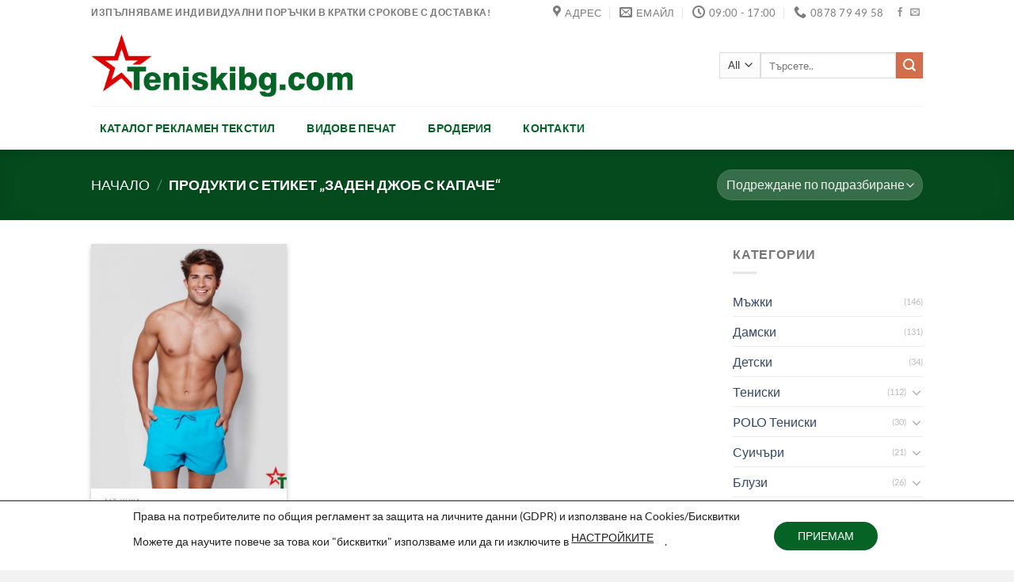

--- FILE ---
content_type: text/html; charset=UTF-8
request_url: https://teniskibg.com/produkt-etiket/%D0%B7%D0%B0%D0%B4%D0%B5%D0%BD-%D0%B4%D0%B6%D0%BE%D0%B1-%D1%81-%D0%BA%D0%B0%D0%BF%D0%B0%D1%87%D0%B5/
body_size: 36020
content:
<!DOCTYPE html><html lang="bg-BG" class="loading-site no-js"><head><meta charset="UTF-8" /><link rel="profile" href="https://gmpg.org/xfn/11" /><link rel="pingback" href="https://teniskibg.com/xmlrpc.php" /> <script defer src="[data-uri]"></script> <meta name='robots' content='index, follow, max-image-preview:large, max-snippet:-1, max-video-preview:-1' /><style>img:is([sizes="auto" i], [sizes^="auto," i]) { contain-intrinsic-size: 3000px 1500px }</style><meta name="description" content="Директен, Сито печат, Щампи и Бродерия на тениски суитшърти, ризи, якета и всякакъв друг ушит или разкроен рекламен текстил." /><meta name="keywords" content="Sitopechat,ситопечат,сито печат,бродерия,broderiq,broderia,teniski,рекламен текстил, тениска,тениски,Дамски тениски,Мъзжки тениски,детски тениски,поло тениски,тениски с якичка,риза пике,спортни тениски,футболни тениски,дишащи тениски,евтини тениски,тениски на едро,тениски с щампи,щампиране на тениски,печат на тениски,DTG pechat,DTG печат на тениски,бродерия на тениски,тениски fruit of the loom,тениски Stedman,тениски Sols,тениски Keya,суитчер,суитчър,суичър,Sweatshirt,suitcheri,suichur,суичери на едро,щампиране на суитчери, ситопечат на сучъри,DTG печат на суитчъри,дигитален печат на суичъри,потници,мъжки потници,дамски потници,печат на потници,potnici,спортни потници,sportni potnici,дишащи потници,Ризи,бродерия на ризи,печат на ризи,ситопечат на ризи,памучна риза,официална риза,Якета,Softshell яке,водоустойчиво яке,ветроупорно яке,печат на якета,бродерия на якета,Ленти за бадж,бадж ленти,връзки за баджове, печат на връзки за бадж,сублимация,пъзел,чаши,подложки за мишки,мишка,шапки,ризи,тениски,значки, блуза, щампа, дизайн,снимка на тениска,вносител на тениски,производител,щампа,пълноцветен печат,текстилен печат,печат на текстил,текстилен печат,блуза,надписи по поръчка,чаши,лого" /><meta name="viewport" content="width=device-width, initial-scale=1" /> <script defer id="google_gtagjs-js-consent-mode-data-layer" src="[data-uri]"></script> <title>заден джоб с капаче &#8902; TeniskiBG.com Textile Printing Expert</title><link rel="canonical" href="https://teniskibg.com/produkt-etiket/заден-джоб-с-капаче/" /><meta property="og:locale" content="bg_BG" /><meta property="og:type" content="article" /><meta property="og:title" content="заден джоб с капаче &#8902; TeniskiBG.com Textile Printing Expert" /><meta property="og:url" content="https://teniskibg.com/produkt-etiket/заден-джоб-с-капаче/" /><meta property="og:site_name" content="TeniskiBG.com Textile Printing Expert" /><meta name="twitter:card" content="summary_large_image" /><meta name="twitter:site" content="@teniskibg" /> <script type="application/ld+json" class="yoast-schema-graph">{"@context":"https://schema.org","@graph":[{"@type":"CollectionPage","@id":"https://teniskibg.com/produkt-etiket/%d0%b7%d0%b0%d0%b4%d0%b5%d0%bd-%d0%b4%d0%b6%d0%be%d0%b1-%d1%81-%d0%ba%d0%b0%d0%bf%d0%b0%d1%87%d0%b5/","url":"https://teniskibg.com/produkt-etiket/%d0%b7%d0%b0%d0%b4%d0%b5%d0%bd-%d0%b4%d0%b6%d0%be%d0%b1-%d1%81-%d0%ba%d0%b0%d0%bf%d0%b0%d1%87%d0%b5/","name":"заден джоб с капаче &#8902; TeniskiBG.com Textile Printing Expert","isPartOf":{"@id":"https://teniskibg.com/#website"},"primaryImageOfPage":{"@id":"https://teniskibg.com/produkt-etiket/%d0%b7%d0%b0%d0%b4%d0%b5%d0%bd-%d0%b4%d0%b6%d0%be%d0%b1-%d1%81-%d0%ba%d0%b0%d0%bf%d0%b0%d1%87%d0%b5/#primaryimage"},"image":{"@id":"https://teniskibg.com/produkt-etiket/%d0%b7%d0%b0%d0%b4%d0%b5%d0%bd-%d0%b4%d0%b6%d0%be%d0%b1-%d1%81-%d0%ba%d0%b0%d0%bf%d0%b0%d1%87%d0%b5/#primaryimage"},"thumbnailUrl":"https://teniskibg.com/wp-content/uploads/2018/07/699-1-min.jpg","breadcrumb":{"@id":"https://teniskibg.com/produkt-etiket/%d0%b7%d0%b0%d0%b4%d0%b5%d0%bd-%d0%b4%d0%b6%d0%be%d0%b1-%d1%81-%d0%ba%d0%b0%d0%bf%d0%b0%d1%87%d0%b5/#breadcrumb"},"inLanguage":"bg-BG"},{"@type":"ImageObject","inLanguage":"bg-BG","@id":"https://teniskibg.com/produkt-etiket/%d0%b7%d0%b0%d0%b4%d0%b5%d0%bd-%d0%b4%d0%b6%d0%be%d0%b1-%d1%81-%d0%ba%d0%b0%d0%bf%d0%b0%d1%87%d0%b5/#primaryimage","url":"https://teniskibg.com/wp-content/uploads/2018/07/699-1-min.jpg","contentUrl":"https://teniskibg.com/wp-content/uploads/2018/07/699-1-min.jpg","width":800,"height":1000,"caption":"699-1 Къси панталони Aqwa"},{"@type":"BreadcrumbList","@id":"https://teniskibg.com/produkt-etiket/%d0%b7%d0%b0%d0%b4%d0%b5%d0%bd-%d0%b4%d0%b6%d0%be%d0%b1-%d1%81-%d0%ba%d0%b0%d0%bf%d0%b0%d1%87%d0%b5/#breadcrumb","itemListElement":[{"@type":"ListItem","position":1,"name":"Начало","item":"https://teniskibg.com/"},{"@type":"ListItem","position":2,"name":"заден джоб с капаче"}]},{"@type":"WebSite","@id":"https://teniskibg.com/#website","url":"https://teniskibg.com/","name":"TeniskiBG.com Textile Printing Expert","description":"Печат и Бродерия на рекламен текстил","potentialAction":[{"@type":"SearchAction","target":{"@type":"EntryPoint","urlTemplate":"https://teniskibg.com/?s={search_term_string}"},"query-input":{"@type":"PropertyValueSpecification","valueRequired":true,"valueName":"search_term_string"}}],"inLanguage":"bg-BG"}]}</script> <link rel='dns-prefetch' href='//www.googletagmanager.com' /><link rel='dns-prefetch' href='//www.google.com' /><link rel='prefetch' href='https://teniskibg.com/wp-content/themes/flatsome/assets/js/flatsome.js?ver=e1ad26bd5672989785e1' /><link rel='prefetch' href='https://teniskibg.com/wp-content/themes/flatsome/assets/js/chunk.slider.js?ver=3.19.15' /><link rel='prefetch' href='https://teniskibg.com/wp-content/themes/flatsome/assets/js/chunk.popups.js?ver=3.19.15' /><link rel='prefetch' href='https://teniskibg.com/wp-content/themes/flatsome/assets/js/chunk.tooltips.js?ver=3.19.15' /><link rel='prefetch' href='https://teniskibg.com/wp-content/themes/flatsome/assets/js/woocommerce.js?ver=dd6035ce106022a74757' /><link rel="alternate" type="application/rss+xml" title="TeniskiBG.com Textile Printing Expert &raquo; Поток" href="https://teniskibg.com/feed/" /><link rel="alternate" type="application/rss+xml" title="TeniskiBG.com Textile Printing Expert &raquo; заден джоб с капаче Етикет поток" href="https://teniskibg.com/produkt-etiket/%d0%b7%d0%b0%d0%b4%d0%b5%d0%bd-%d0%b4%d0%b6%d0%be%d0%b1-%d1%81-%d0%ba%d0%b0%d0%bf%d0%b0%d1%87%d0%b5/feed/" /> <script defer src="[data-uri]"></script> <style id='wp-emoji-styles-inline-css' type='text/css'>img.wp-smiley, img.emoji {
		display: inline !important;
		border: none !important;
		box-shadow: none !important;
		height: 1em !important;
		width: 1em !important;
		margin: 0 0.07em !important;
		vertical-align: -0.1em !important;
		background: none !important;
		padding: 0 !important;
	}</style><style id='wp-block-library-inline-css' type='text/css'>:root{--wp-admin-theme-color:#007cba;--wp-admin-theme-color--rgb:0,124,186;--wp-admin-theme-color-darker-10:#006ba1;--wp-admin-theme-color-darker-10--rgb:0,107,161;--wp-admin-theme-color-darker-20:#005a87;--wp-admin-theme-color-darker-20--rgb:0,90,135;--wp-admin-border-width-focus:2px;--wp-block-synced-color:#7a00df;--wp-block-synced-color--rgb:122,0,223;--wp-bound-block-color:var(--wp-block-synced-color)}@media (min-resolution:192dpi){:root{--wp-admin-border-width-focus:1.5px}}.wp-element-button{cursor:pointer}:root{--wp--preset--font-size--normal:16px;--wp--preset--font-size--huge:42px}:root .has-very-light-gray-background-color{background-color:#eee}:root .has-very-dark-gray-background-color{background-color:#313131}:root .has-very-light-gray-color{color:#eee}:root .has-very-dark-gray-color{color:#313131}:root .has-vivid-green-cyan-to-vivid-cyan-blue-gradient-background{background:linear-gradient(135deg,#00d084,#0693e3)}:root .has-purple-crush-gradient-background{background:linear-gradient(135deg,#34e2e4,#4721fb 50%,#ab1dfe)}:root .has-hazy-dawn-gradient-background{background:linear-gradient(135deg,#faaca8,#dad0ec)}:root .has-subdued-olive-gradient-background{background:linear-gradient(135deg,#fafae1,#67a671)}:root .has-atomic-cream-gradient-background{background:linear-gradient(135deg,#fdd79a,#004a59)}:root .has-nightshade-gradient-background{background:linear-gradient(135deg,#330968,#31cdcf)}:root .has-midnight-gradient-background{background:linear-gradient(135deg,#020381,#2874fc)}.has-regular-font-size{font-size:1em}.has-larger-font-size{font-size:2.625em}.has-normal-font-size{font-size:var(--wp--preset--font-size--normal)}.has-huge-font-size{font-size:var(--wp--preset--font-size--huge)}.has-text-align-center{text-align:center}.has-text-align-left{text-align:left}.has-text-align-right{text-align:right}#end-resizable-editor-section{display:none}.aligncenter{clear:both}.items-justified-left{justify-content:flex-start}.items-justified-center{justify-content:center}.items-justified-right{justify-content:flex-end}.items-justified-space-between{justify-content:space-between}.screen-reader-text{border:0;clip-path:inset(50%);height:1px;margin:-1px;overflow:hidden;padding:0;position:absolute;width:1px;word-wrap:normal!important}.screen-reader-text:focus{background-color:#ddd;clip-path:none;color:#444;display:block;font-size:1em;height:auto;left:5px;line-height:normal;padding:15px 23px 14px;text-decoration:none;top:5px;width:auto;z-index:100000}html :where(.has-border-color){border-style:solid}html :where([style*=border-top-color]){border-top-style:solid}html :where([style*=border-right-color]){border-right-style:solid}html :where([style*=border-bottom-color]){border-bottom-style:solid}html :where([style*=border-left-color]){border-left-style:solid}html :where([style*=border-width]){border-style:solid}html :where([style*=border-top-width]){border-top-style:solid}html :where([style*=border-right-width]){border-right-style:solid}html :where([style*=border-bottom-width]){border-bottom-style:solid}html :where([style*=border-left-width]){border-left-style:solid}html :where(img[class*=wp-image-]){height:auto;max-width:100%}:where(figure){margin:0 0 1em}html :where(.is-position-sticky){--wp-admin--admin-bar--position-offset:var(--wp-admin--admin-bar--height,0px)}@media screen and (max-width:600px){html :where(.is-position-sticky){--wp-admin--admin-bar--position-offset:0px}}</style><link rel='stylesheet' id='dashicons-css' href='https://teniskibg.com/wp-includes/css/dashicons.min.css?ver=8fc8736ca3d029badce885ba824b8cae' type='text/css' media='all' /><link rel='stylesheet' id='admin-bar-css' href='https://teniskibg.com/wp-includes/css/admin-bar.min.css?ver=8fc8736ca3d029badce885ba824b8cae' type='text/css' media='all' /><style id='admin-bar-inline-css' type='text/css'>/* Hide CanvasJS credits for P404 charts specifically */
    #p404RedirectChart .canvasjs-chart-credit {
        display: none !important;
    }
    
    #p404RedirectChart canvas {
        border-radius: 6px;
    }

    .p404-redirect-adminbar-weekly-title {
        font-weight: bold;
        font-size: 14px;
        color: #fff;
        margin-bottom: 6px;
    }

    #wpadminbar #wp-admin-bar-p404_free_top_button .ab-icon:before {
        content: "\f103";
        color: #dc3545;
        top: 3px;
    }
    
    #wp-admin-bar-p404_free_top_button .ab-item {
        min-width: 80px !important;
        padding: 0px !important;
    }
    
    /* Ensure proper positioning and z-index for P404 dropdown */
    .p404-redirect-adminbar-dropdown-wrap { 
        min-width: 0; 
        padding: 0;
        position: static !important;
    }
    
    #wpadminbar #wp-admin-bar-p404_free_top_button_dropdown {
        position: static !important;
    }
    
    #wpadminbar #wp-admin-bar-p404_free_top_button_dropdown .ab-item {
        padding: 0 !important;
        margin: 0 !important;
    }
    
    .p404-redirect-dropdown-container {
        min-width: 340px;
        padding: 18px 18px 12px 18px;
        background: #23282d !important;
        color: #fff;
        border-radius: 12px;
        box-shadow: 0 8px 32px rgba(0,0,0,0.25);
        margin-top: 10px;
        position: relative !important;
        z-index: 999999 !important;
        display: block !important;
        border: 1px solid #444;
    }
    
    /* Ensure P404 dropdown appears on hover */
    #wpadminbar #wp-admin-bar-p404_free_top_button .p404-redirect-dropdown-container { 
        display: none !important;
    }
    
    #wpadminbar #wp-admin-bar-p404_free_top_button:hover .p404-redirect-dropdown-container { 
        display: block !important;
    }
    
    #wpadminbar #wp-admin-bar-p404_free_top_button:hover #wp-admin-bar-p404_free_top_button_dropdown .p404-redirect-dropdown-container {
        display: block !important;
    }
    
    .p404-redirect-card {
        background: #2c3338;
        border-radius: 8px;
        padding: 18px 18px 12px 18px;
        box-shadow: 0 2px 8px rgba(0,0,0,0.07);
        display: flex;
        flex-direction: column;
        align-items: flex-start;
        border: 1px solid #444;
    }
    
    .p404-redirect-btn {
        display: inline-block;
        background: #dc3545;
        color: #fff !important;
        font-weight: bold;
        padding: 5px 22px;
        border-radius: 8px;
        text-decoration: none;
        font-size: 17px;
        transition: background 0.2s, box-shadow 0.2s;
        margin-top: 8px;
        box-shadow: 0 2px 8px rgba(220,53,69,0.15);
        text-align: center;
        line-height: 1.6;
    }
    
    .p404-redirect-btn:hover {
        background: #c82333;
        color: #fff !important;
        box-shadow: 0 4px 16px rgba(220,53,69,0.25);
    }
    
    /* Prevent conflicts with other admin bar dropdowns */
    #wpadminbar .ab-top-menu > li:hover > .ab-item,
    #wpadminbar .ab-top-menu > li.hover > .ab-item {
        z-index: auto;
    }
    
    #wpadminbar #wp-admin-bar-p404_free_top_button:hover > .ab-item {
        z-index: 999998 !important;
    }</style><link rel='stylesheet' id='contact-form-7-css' href='https://teniskibg.com/wp-content/cache/autoptimize/autoptimize_single_64ac31699f5326cb3c76122498b76f66.php?ver=6.1.4' type='text/css' media='all' /><style id='contact-form-7-inline-css' type='text/css'>.wpcf7 .wpcf7-recaptcha iframe {margin-bottom: 0;}.wpcf7 .wpcf7-recaptcha[data-align="center"] > div {margin: 0 auto;}.wpcf7 .wpcf7-recaptcha[data-align="right"] > div {margin: 0 0 0 auto;}</style><style id='woocommerce-inline-inline-css' type='text/css'>.woocommerce form .form-row .required { visibility: visible; }</style><link rel='stylesheet' id='wpcf7-redirect-script-frontend-css' href='https://teniskibg.com/wp-content/cache/autoptimize/autoptimize_single_f7b23dc61faf57c6168b516c4ebac487.php?ver=2c532d7e2be36f6af233' type='text/css' media='all' /><link rel='stylesheet' id='wpb-get-a-quote-button-sweetalert2-css' href='https://teniskibg.com/wp-content/plugins/get-a-quote-button-pro/assets/css/sweetalert2.min.css?ver=4.0.3' type='text/css' media='all' /><link rel='stylesheet' id='wpb-get-a-quote-button-styles-css' href='https://teniskibg.com/wp-content/cache/autoptimize/autoptimize_single_896b8703b192c56e7b9b2e177af87a4e.php?ver=4.0.3' type='text/css' media='all' /><style id='wpb-get-a-quote-button-styles-inline-css' type='text/css'>.wpb-get-a-quote-button-btn-default {
			border-radius: 3px;
			font-weight: 600;
			font-size: 15px!important;
			
			
		}
		.wpb-get-a-quote-button-btn-default,
		.wpb-gqf-form-style-true input[type=submit],
		.wpb-gqf-form-style-true input[type=button],
		.wpb-gqf-form-style-true input[type=submit],
		.wpb-gqf-form-style-true input[type=button] {
			color: #ffffff;
			background: #066326;
		}
		.wpb-get-a-quote-button-btn-default:hover, .wpb-get-a-quote-button-btn-default:focus,
		.wpb-gqf-form-style-true input[type=submit]:hover, .wpb-gqf-form-style-true input[type=submit]:focus,
		.wpb-gqf-form-style-true input[type=button]:hover, .wpb-gqf-form-style-true input[type=button]:focus,
		.wpb-gqf-form-style-true input[type=submit]:hover, .wpb-gqf-form-style-true input[type=submit]:focus,
		.wpb-gqf-form-style-true input[type=button]:hover, .wpb-gqf-form-style-true input[type=button]:focus {
			color: #ffffff;
			background: #138496;
		}
		.wpb-gqf-popup.swal2-container .swal2-popup {
			background: #ffffff;
			border-radius: 5px;
		}</style><link rel='stylesheet' id='flatsome-main-css' href='https://teniskibg.com/wp-content/cache/autoptimize/autoptimize_single_4264b2a55c6d41cfeebc5dcef258d5c0.php?ver=3.19.15' type='text/css' media='all' /><style id='flatsome-main-inline-css' type='text/css'>@font-face {
				font-family: "fl-icons";
				font-display: block;
				src: url(https://teniskibg.com/wp-content/themes/flatsome/assets/css/icons/fl-icons.eot?v=3.19.15);
				src:
					url(https://teniskibg.com/wp-content/themes/flatsome/assets/css/icons/fl-icons.eot#iefix?v=3.19.15) format("embedded-opentype"),
					url(https://teniskibg.com/wp-content/themes/flatsome/assets/css/icons/fl-icons.woff2?v=3.19.15) format("woff2"),
					url(https://teniskibg.com/wp-content/themes/flatsome/assets/css/icons/fl-icons.ttf?v=3.19.15) format("truetype"),
					url(https://teniskibg.com/wp-content/themes/flatsome/assets/css/icons/fl-icons.woff?v=3.19.15) format("woff"),
					url(https://teniskibg.com/wp-content/themes/flatsome/assets/css/icons/fl-icons.svg?v=3.19.15#fl-icons) format("svg");
			}</style><link rel='stylesheet' id='flatsome-shop-css' href='https://teniskibg.com/wp-content/cache/autoptimize/autoptimize_single_1cb9f4eac9934c20a7764f6056f4ca06.php?ver=3.19.15' type='text/css' media='all' /><link rel='stylesheet' id='flatsome-style-css' href='https://teniskibg.com/wp-content/themes/flatsome-child/style.css?ver=3.0' type='text/css' media='all' /><link rel='stylesheet' id='moove_gdpr_frontend-css' href='https://teniskibg.com/wp-content/cache/autoptimize/autoptimize_single_0b342c5fb3c244546b502f2a776ff57c.php?ver=5.0.9' type='text/css' media='all' /><style id='moove_gdpr_frontend-inline-css' type='text/css'>#moove_gdpr_cookie_modal .moove-gdpr-modal-content .moove-gdpr-tab-main h3.tab-title, 
				#moove_gdpr_cookie_modal .moove-gdpr-modal-content .moove-gdpr-tab-main span.tab-title,
				#moove_gdpr_cookie_modal .moove-gdpr-modal-content .moove-gdpr-modal-left-content #moove-gdpr-menu li a, 
				#moove_gdpr_cookie_modal .moove-gdpr-modal-content .moove-gdpr-modal-left-content #moove-gdpr-menu li button,
				#moove_gdpr_cookie_modal .moove-gdpr-modal-content .moove-gdpr-modal-left-content .moove-gdpr-branding-cnt a,
				#moove_gdpr_cookie_modal .moove-gdpr-modal-content .moove-gdpr-modal-footer-content .moove-gdpr-button-holder a.mgbutton, 
				#moove_gdpr_cookie_modal .moove-gdpr-modal-content .moove-gdpr-modal-footer-content .moove-gdpr-button-holder button.mgbutton,
				#moove_gdpr_cookie_modal .cookie-switch .cookie-slider:after, 
				#moove_gdpr_cookie_modal .cookie-switch .slider:after, 
				#moove_gdpr_cookie_modal .switch .cookie-slider:after, 
				#moove_gdpr_cookie_modal .switch .slider:after,
				#moove_gdpr_cookie_info_bar .moove-gdpr-info-bar-container .moove-gdpr-info-bar-content p, 
				#moove_gdpr_cookie_info_bar .moove-gdpr-info-bar-container .moove-gdpr-info-bar-content p a,
				#moove_gdpr_cookie_info_bar .moove-gdpr-info-bar-container .moove-gdpr-info-bar-content a.mgbutton, 
				#moove_gdpr_cookie_info_bar .moove-gdpr-info-bar-container .moove-gdpr-info-bar-content button.mgbutton,
				#moove_gdpr_cookie_modal .moove-gdpr-modal-content .moove-gdpr-tab-main .moove-gdpr-tab-main-content h1, 
				#moove_gdpr_cookie_modal .moove-gdpr-modal-content .moove-gdpr-tab-main .moove-gdpr-tab-main-content h2, 
				#moove_gdpr_cookie_modal .moove-gdpr-modal-content .moove-gdpr-tab-main .moove-gdpr-tab-main-content h3, 
				#moove_gdpr_cookie_modal .moove-gdpr-modal-content .moove-gdpr-tab-main .moove-gdpr-tab-main-content h4, 
				#moove_gdpr_cookie_modal .moove-gdpr-modal-content .moove-gdpr-tab-main .moove-gdpr-tab-main-content h5, 
				#moove_gdpr_cookie_modal .moove-gdpr-modal-content .moove-gdpr-tab-main .moove-gdpr-tab-main-content h6,
				#moove_gdpr_cookie_modal .moove-gdpr-modal-content.moove_gdpr_modal_theme_v2 .moove-gdpr-modal-title .tab-title,
				#moove_gdpr_cookie_modal .moove-gdpr-modal-content.moove_gdpr_modal_theme_v2 .moove-gdpr-tab-main h3.tab-title, 
				#moove_gdpr_cookie_modal .moove-gdpr-modal-content.moove_gdpr_modal_theme_v2 .moove-gdpr-tab-main span.tab-title,
				#moove_gdpr_cookie_modal .moove-gdpr-modal-content.moove_gdpr_modal_theme_v2 .moove-gdpr-branding-cnt a {
					font-weight: inherit				}
			#moove_gdpr_cookie_modal,#moove_gdpr_cookie_info_bar,.gdpr_cookie_settings_shortcode_content{font-family:inherit}#moove_gdpr_save_popup_settings_button{background-color:#373737;color:#fff}#moove_gdpr_save_popup_settings_button:hover{background-color:#000}#moove_gdpr_cookie_info_bar .moove-gdpr-info-bar-container .moove-gdpr-info-bar-content a.mgbutton,#moove_gdpr_cookie_info_bar .moove-gdpr-info-bar-container .moove-gdpr-info-bar-content button.mgbutton{background-color:#066326}#moove_gdpr_cookie_modal .moove-gdpr-modal-content .moove-gdpr-modal-footer-content .moove-gdpr-button-holder a.mgbutton,#moove_gdpr_cookie_modal .moove-gdpr-modal-content .moove-gdpr-modal-footer-content .moove-gdpr-button-holder button.mgbutton,.gdpr_cookie_settings_shortcode_content .gdpr-shr-button.button-green{background-color:#066326;border-color:#066326}#moove_gdpr_cookie_modal .moove-gdpr-modal-content .moove-gdpr-modal-footer-content .moove-gdpr-button-holder a.mgbutton:hover,#moove_gdpr_cookie_modal .moove-gdpr-modal-content .moove-gdpr-modal-footer-content .moove-gdpr-button-holder button.mgbutton:hover,.gdpr_cookie_settings_shortcode_content .gdpr-shr-button.button-green:hover{background-color:#fff;color:#066326}#moove_gdpr_cookie_modal .moove-gdpr-modal-content .moove-gdpr-modal-close i,#moove_gdpr_cookie_modal .moove-gdpr-modal-content .moove-gdpr-modal-close span.gdpr-icon{background-color:#066326;border:1px solid #066326}#moove_gdpr_cookie_info_bar span.moove-gdpr-infobar-allow-all.focus-g,#moove_gdpr_cookie_info_bar span.moove-gdpr-infobar-allow-all:focus,#moove_gdpr_cookie_info_bar button.moove-gdpr-infobar-allow-all.focus-g,#moove_gdpr_cookie_info_bar button.moove-gdpr-infobar-allow-all:focus,#moove_gdpr_cookie_info_bar span.moove-gdpr-infobar-reject-btn.focus-g,#moove_gdpr_cookie_info_bar span.moove-gdpr-infobar-reject-btn:focus,#moove_gdpr_cookie_info_bar button.moove-gdpr-infobar-reject-btn.focus-g,#moove_gdpr_cookie_info_bar button.moove-gdpr-infobar-reject-btn:focus,#moove_gdpr_cookie_info_bar span.change-settings-button.focus-g,#moove_gdpr_cookie_info_bar span.change-settings-button:focus,#moove_gdpr_cookie_info_bar button.change-settings-button.focus-g,#moove_gdpr_cookie_info_bar button.change-settings-button:focus{-webkit-box-shadow:0 0 1px 3px #066326;-moz-box-shadow:0 0 1px 3px #066326;box-shadow:0 0 1px 3px #066326}#moove_gdpr_cookie_modal .moove-gdpr-modal-content .moove-gdpr-modal-close i:hover,#moove_gdpr_cookie_modal .moove-gdpr-modal-content .moove-gdpr-modal-close span.gdpr-icon:hover,#moove_gdpr_cookie_info_bar span[data-href]>u.change-settings-button{color:#066326}#moove_gdpr_cookie_modal .moove-gdpr-modal-content .moove-gdpr-modal-left-content #moove-gdpr-menu li.menu-item-selected a span.gdpr-icon,#moove_gdpr_cookie_modal .moove-gdpr-modal-content .moove-gdpr-modal-left-content #moove-gdpr-menu li.menu-item-selected button span.gdpr-icon{color:inherit}#moove_gdpr_cookie_modal .moove-gdpr-modal-content .moove-gdpr-modal-left-content #moove-gdpr-menu li a span.gdpr-icon,#moove_gdpr_cookie_modal .moove-gdpr-modal-content .moove-gdpr-modal-left-content #moove-gdpr-menu li button span.gdpr-icon{color:inherit}#moove_gdpr_cookie_modal .gdpr-acc-link{line-height:0;font-size:0;color:transparent;position:absolute}#moove_gdpr_cookie_modal .moove-gdpr-modal-content .moove-gdpr-modal-close:hover i,#moove_gdpr_cookie_modal .moove-gdpr-modal-content .moove-gdpr-modal-left-content #moove-gdpr-menu li a,#moove_gdpr_cookie_modal .moove-gdpr-modal-content .moove-gdpr-modal-left-content #moove-gdpr-menu li button,#moove_gdpr_cookie_modal .moove-gdpr-modal-content .moove-gdpr-modal-left-content #moove-gdpr-menu li button i,#moove_gdpr_cookie_modal .moove-gdpr-modal-content .moove-gdpr-modal-left-content #moove-gdpr-menu li a i,#moove_gdpr_cookie_modal .moove-gdpr-modal-content .moove-gdpr-tab-main .moove-gdpr-tab-main-content a:hover,#moove_gdpr_cookie_info_bar.moove-gdpr-dark-scheme .moove-gdpr-info-bar-container .moove-gdpr-info-bar-content a.mgbutton:hover,#moove_gdpr_cookie_info_bar.moove-gdpr-dark-scheme .moove-gdpr-info-bar-container .moove-gdpr-info-bar-content button.mgbutton:hover,#moove_gdpr_cookie_info_bar.moove-gdpr-dark-scheme .moove-gdpr-info-bar-container .moove-gdpr-info-bar-content a:hover,#moove_gdpr_cookie_info_bar.moove-gdpr-dark-scheme .moove-gdpr-info-bar-container .moove-gdpr-info-bar-content button:hover,#moove_gdpr_cookie_info_bar.moove-gdpr-dark-scheme .moove-gdpr-info-bar-container .moove-gdpr-info-bar-content span.change-settings-button:hover,#moove_gdpr_cookie_info_bar.moove-gdpr-dark-scheme .moove-gdpr-info-bar-container .moove-gdpr-info-bar-content button.change-settings-button:hover,#moove_gdpr_cookie_info_bar.moove-gdpr-dark-scheme .moove-gdpr-info-bar-container .moove-gdpr-info-bar-content u.change-settings-button:hover,#moove_gdpr_cookie_info_bar span[data-href]>u.change-settings-button,#moove_gdpr_cookie_info_bar.moove-gdpr-dark-scheme .moove-gdpr-info-bar-container .moove-gdpr-info-bar-content a.mgbutton.focus-g,#moove_gdpr_cookie_info_bar.moove-gdpr-dark-scheme .moove-gdpr-info-bar-container .moove-gdpr-info-bar-content button.mgbutton.focus-g,#moove_gdpr_cookie_info_bar.moove-gdpr-dark-scheme .moove-gdpr-info-bar-container .moove-gdpr-info-bar-content a.focus-g,#moove_gdpr_cookie_info_bar.moove-gdpr-dark-scheme .moove-gdpr-info-bar-container .moove-gdpr-info-bar-content button.focus-g,#moove_gdpr_cookie_info_bar.moove-gdpr-dark-scheme .moove-gdpr-info-bar-container .moove-gdpr-info-bar-content a.mgbutton:focus,#moove_gdpr_cookie_info_bar.moove-gdpr-dark-scheme .moove-gdpr-info-bar-container .moove-gdpr-info-bar-content button.mgbutton:focus,#moove_gdpr_cookie_info_bar.moove-gdpr-dark-scheme .moove-gdpr-info-bar-container .moove-gdpr-info-bar-content a:focus,#moove_gdpr_cookie_info_bar.moove-gdpr-dark-scheme .moove-gdpr-info-bar-container .moove-gdpr-info-bar-content button:focus,#moove_gdpr_cookie_info_bar.moove-gdpr-dark-scheme .moove-gdpr-info-bar-container .moove-gdpr-info-bar-content span.change-settings-button.focus-g,span.change-settings-button:focus,button.change-settings-button.focus-g,button.change-settings-button:focus,#moove_gdpr_cookie_info_bar.moove-gdpr-dark-scheme .moove-gdpr-info-bar-container .moove-gdpr-info-bar-content u.change-settings-button.focus-g,#moove_gdpr_cookie_info_bar.moove-gdpr-dark-scheme .moove-gdpr-info-bar-container .moove-gdpr-info-bar-content u.change-settings-button:focus{color:#066326}#moove_gdpr_cookie_modal .moove-gdpr-branding.focus-g span,#moove_gdpr_cookie_modal .moove-gdpr-modal-content .moove-gdpr-tab-main a.focus-g,#moove_gdpr_cookie_modal .moove-gdpr-modal-content .moove-gdpr-tab-main .gdpr-cd-details-toggle.focus-g{color:#066326}#moove_gdpr_cookie_modal.gdpr_lightbox-hide{display:none}</style> <script type="text/javascript" src="https://teniskibg.com/wp-includes/js/jquery/jquery.min.js?ver=3.7.1" id="jquery-core-js"></script> <script defer type="text/javascript" src="https://teniskibg.com/wp-includes/js/jquery/jquery-migrate.min.js?ver=3.4.1" id="jquery-migrate-js"></script> <script defer type="text/javascript" src="https://teniskibg.com/wp-content/plugins/woocommerce/assets/js/jquery-blockui/jquery.blockUI.min.js?ver=2.7.0-wc.10.4.3" id="wc-jquery-blockui-js" data-wp-strategy="defer"></script> <script defer id="wc-add-to-cart-js-extra" src="[data-uri]"></script> <script type="text/javascript" src="https://teniskibg.com/wp-content/plugins/woocommerce/assets/js/frontend/add-to-cart.min.js?ver=10.4.3" id="wc-add-to-cart-js" defer="defer" data-wp-strategy="defer"></script> <script defer type="text/javascript" src="https://teniskibg.com/wp-content/plugins/woocommerce/assets/js/js-cookie/js.cookie.min.js?ver=2.1.4-wc.10.4.3" id="wc-js-cookie-js" data-wp-strategy="defer"></script> 
 <script defer type="text/javascript" src="https://www.googletagmanager.com/gtag/js?id=GT-NM2D6SN" id="google_gtagjs-js"></script> <script defer id="google_gtagjs-js-after" src="[data-uri]"></script> <link rel="https://api.w.org/" href="https://teniskibg.com/wp-json/" /><link rel="alternate" title="JSON" type="application/json" href="https://teniskibg.com/wp-json/wp/v2/product_tag/989" /><link rel="EditURI" type="application/rsd+xml" title="RSD" href="https://teniskibg.com/xmlrpc.php?rsd" /><meta name="generator" content="Site Kit by Google 1.158.0" /><script type="text/javascript">(function(url){
	if(/(?:Chrome\/26\.0\.1410\.63 Safari\/537\.31|WordfenceTestMonBot)/.test(navigator.userAgent)){ return; }
	var addEvent = function(evt, handler) {
		if (window.addEventListener) {
			document.addEventListener(evt, handler, false);
		} else if (window.attachEvent) {
			document.attachEvent('on' + evt, handler);
		}
	};
	var removeEvent = function(evt, handler) {
		if (window.removeEventListener) {
			document.removeEventListener(evt, handler, false);
		} else if (window.detachEvent) {
			document.detachEvent('on' + evt, handler);
		}
	};
	var evts = 'contextmenu dblclick drag dragend dragenter dragleave dragover dragstart drop keydown keypress keyup mousedown mousemove mouseout mouseover mouseup mousewheel scroll'.split(' ');
	var logHuman = function() {
		if (window.wfLogHumanRan) { return; }
		window.wfLogHumanRan = true;
		var wfscr = document.createElement('script');
		wfscr.type = 'text/javascript';
		wfscr.async = true;
		wfscr.src = url + '&r=' + Math.random();
		(document.getElementsByTagName('head')[0]||document.getElementsByTagName('body')[0]).appendChild(wfscr);
		for (var i = 0; i < evts.length; i++) {
			removeEvent(evts[i], logHuman);
		}
	};
	for (var i = 0; i < evts.length; i++) {
		addEvent(evts[i], logHuman);
	}
})('//teniskibg.com/?wordfence_lh=1&hid=6E542395CA08442E2A4263F22CD9810F');</script> <noscript><style>.woocommerce-product-gallery{ opacity: 1 !important; }</style></noscript><meta name="google-site-verification" content="fypbuxqhax51GrryC_aBEGbEXEWp_LjYUxHk6HN-xPc">  <script defer src="[data-uri]"></script> <link rel="icon" href="https://teniskibg.com/wp-content/uploads/2016/10/cropped-voden-znak-teniskibg-150x150.png" sizes="32x32" /><link rel="icon" href="https://teniskibg.com/wp-content/uploads/2016/10/cropped-voden-znak-teniskibg-200x200.png" sizes="192x192" /><link rel="apple-touch-icon" href="https://teniskibg.com/wp-content/uploads/2016/10/cropped-voden-znak-teniskibg-200x200.png" /><meta name="msapplication-TileImage" content="https://teniskibg.com/wp-content/uploads/2016/10/cropped-voden-znak-teniskibg-300x300.png" /><style id="custom-css" type="text/css">:root {--primary-color: #066326;--fs-color-primary: #066326;--fs-color-secondary: #d26e4b;--fs-color-success: #7a9c59;--fs-color-alert: #b20000;--fs-experimental-link-color: #334862;--fs-experimental-link-color-hover: #111;}.tooltipster-base {--tooltip-color: #fff;--tooltip-bg-color: #000;}.off-canvas-right .mfp-content, .off-canvas-left .mfp-content {--drawer-width: 300px;}.off-canvas .mfp-content.off-canvas-cart {--drawer-width: 360px;}.header-main{height: 103px}#logo img{max-height: 103px}#logo{width:330px;}.header-bottom{min-height: 55px}.header-top{min-height: 31px}.transparent .header-main{height: 265px}.transparent #logo img{max-height: 265px}.has-transparent + .page-title:first-of-type,.has-transparent + #main > .page-title,.has-transparent + #main > div > .page-title,.has-transparent + #main .page-header-wrapper:first-of-type .page-title{padding-top: 345px;}.header.show-on-scroll,.stuck .header-main{height:70px!important}.stuck #logo img{max-height: 70px!important}.search-form{ width: 100%;}.header-bg-color {background-color: rgba(255,255,255,0.9)}.header-bottom {background-color: #ffffff}.header-main .nav > li > a{line-height: 16px }.stuck .header-main .nav > li > a{line-height: 50px }.header-bottom-nav > li > a{line-height: 42px }@media (max-width: 549px) {.header-main{height: 70px}#logo img{max-height: 70px}}.header-top{background-color:#ffffff!important;}body{font-family: Lato, sans-serif;}body {font-weight: 400;font-style: normal;}.nav > li > a {font-family: Lato, sans-serif;}.mobile-sidebar-levels-2 .nav > li > ul > li > a {font-family: Lato, sans-serif;}.nav > li > a,.mobile-sidebar-levels-2 .nav > li > ul > li > a {font-weight: 700;font-style: normal;}h1,h2,h3,h4,h5,h6,.heading-font, .off-canvas-center .nav-sidebar.nav-vertical > li > a{font-family: Lato, sans-serif;}h1,h2,h3,h4,h5,h6,.heading-font,.banner h1,.banner h2 {font-weight: 700;font-style: normal;}.alt-font{font-family: "Dancing Script", sans-serif;}.alt-font {font-weight: 400!important;font-style: normal!important;}.header:not(.transparent) .header-bottom-nav.nav > li > a{color: #066326;}.header:not(.transparent) .header-bottom-nav.nav > li > a:hover,.header:not(.transparent) .header-bottom-nav.nav > li.active > a,.header:not(.transparent) .header-bottom-nav.nav > li.current > a,.header:not(.transparent) .header-bottom-nav.nav > li > a.active,.header:not(.transparent) .header-bottom-nav.nav > li > a.current{color: #066326;}.header-bottom-nav.nav-line-bottom > li > a:before,.header-bottom-nav.nav-line-grow > li > a:before,.header-bottom-nav.nav-line > li > a:before,.header-bottom-nav.nav-box > li > a:hover,.header-bottom-nav.nav-box > li.active > a,.header-bottom-nav.nav-pills > li > a:hover,.header-bottom-nav.nav-pills > li.active > a{color:#FFF!important;background-color: #066326;}@media screen and (min-width: 550px){.products .box-vertical .box-image{min-width: 300px!important;width: 300px!important;}}.footer-2{background-color: #066326}.absolute-footer, html{background-color: #f2f2f2}.nav-vertical-fly-out > li + li {border-top-width: 1px; border-top-style: solid;}.label-new.menu-item > a:after{content:"New";}.label-hot.menu-item > a:after{content:"Hot";}.label-sale.menu-item > a:after{content:"Sale";}.label-popular.menu-item > a:after{content:"Popular";}</style><style id="infinite-scroll-css" type="text/css">.page-load-status,.archive .woocommerce-pagination {display: none;}</style><style id="kirki-inline-styles">/* latin-ext */
@font-face {
  font-family: 'Lato';
  font-style: normal;
  font-weight: 400;
  font-display: swap;
  src: url(https://teniskibg.com/wp-content/fonts/lato/S6uyw4BMUTPHjxAwXjeu.woff2) format('woff2');
  unicode-range: U+0100-02BA, U+02BD-02C5, U+02C7-02CC, U+02CE-02D7, U+02DD-02FF, U+0304, U+0308, U+0329, U+1D00-1DBF, U+1E00-1E9F, U+1EF2-1EFF, U+2020, U+20A0-20AB, U+20AD-20C0, U+2113, U+2C60-2C7F, U+A720-A7FF;
}
/* latin */
@font-face {
  font-family: 'Lato';
  font-style: normal;
  font-weight: 400;
  font-display: swap;
  src: url(https://teniskibg.com/wp-content/fonts/lato/S6uyw4BMUTPHjx4wXg.woff2) format('woff2');
  unicode-range: U+0000-00FF, U+0131, U+0152-0153, U+02BB-02BC, U+02C6, U+02DA, U+02DC, U+0304, U+0308, U+0329, U+2000-206F, U+20AC, U+2122, U+2191, U+2193, U+2212, U+2215, U+FEFF, U+FFFD;
}
/* latin-ext */
@font-face {
  font-family: 'Lato';
  font-style: normal;
  font-weight: 700;
  font-display: swap;
  src: url(https://teniskibg.com/wp-content/fonts/lato/S6u9w4BMUTPHh6UVSwaPGR_p.woff2) format('woff2');
  unicode-range: U+0100-02BA, U+02BD-02C5, U+02C7-02CC, U+02CE-02D7, U+02DD-02FF, U+0304, U+0308, U+0329, U+1D00-1DBF, U+1E00-1E9F, U+1EF2-1EFF, U+2020, U+20A0-20AB, U+20AD-20C0, U+2113, U+2C60-2C7F, U+A720-A7FF;
}
/* latin */
@font-face {
  font-family: 'Lato';
  font-style: normal;
  font-weight: 700;
  font-display: swap;
  src: url(https://teniskibg.com/wp-content/fonts/lato/S6u9w4BMUTPHh6UVSwiPGQ.woff2) format('woff2');
  unicode-range: U+0000-00FF, U+0131, U+0152-0153, U+02BB-02BC, U+02C6, U+02DA, U+02DC, U+0304, U+0308, U+0329, U+2000-206F, U+20AC, U+2122, U+2191, U+2193, U+2212, U+2215, U+FEFF, U+FFFD;
}/* vietnamese */
@font-face {
  font-family: 'Dancing Script';
  font-style: normal;
  font-weight: 400;
  font-display: swap;
  src: url(https://teniskibg.com/wp-content/fonts/dancing-script/If2cXTr6YS-zF4S-kcSWSVi_sxjsohD9F50Ruu7BMSo3Rep8ltA.woff2) format('woff2');
  unicode-range: U+0102-0103, U+0110-0111, U+0128-0129, U+0168-0169, U+01A0-01A1, U+01AF-01B0, U+0300-0301, U+0303-0304, U+0308-0309, U+0323, U+0329, U+1EA0-1EF9, U+20AB;
}
/* latin-ext */
@font-face {
  font-family: 'Dancing Script';
  font-style: normal;
  font-weight: 400;
  font-display: swap;
  src: url(https://teniskibg.com/wp-content/fonts/dancing-script/If2cXTr6YS-zF4S-kcSWSVi_sxjsohD9F50Ruu7BMSo3ROp8ltA.woff2) format('woff2');
  unicode-range: U+0100-02BA, U+02BD-02C5, U+02C7-02CC, U+02CE-02D7, U+02DD-02FF, U+0304, U+0308, U+0329, U+1D00-1DBF, U+1E00-1E9F, U+1EF2-1EFF, U+2020, U+20A0-20AB, U+20AD-20C0, U+2113, U+2C60-2C7F, U+A720-A7FF;
}
/* latin */
@font-face {
  font-family: 'Dancing Script';
  font-style: normal;
  font-weight: 400;
  font-display: swap;
  src: url(https://teniskibg.com/wp-content/fonts/dancing-script/If2cXTr6YS-zF4S-kcSWSVi_sxjsohD9F50Ruu7BMSo3Sup8.woff2) format('woff2');
  unicode-range: U+0000-00FF, U+0131, U+0152-0153, U+02BB-02BC, U+02C6, U+02DA, U+02DC, U+0304, U+0308, U+0329, U+2000-206F, U+20AC, U+2122, U+2191, U+2193, U+2212, U+2215, U+FEFF, U+FFFD;
}</style></head><body class="archive tax-product_tag term-989 wp-theme-flatsome wp-child-theme-flatsome-child theme-flatsome woocommerce woocommerce-page woocommerce-no-js header-shadow lightbox nav-dropdown-has-arrow nav-dropdown-has-shadow nav-dropdown-has-border parallax-mobile catalog-mode no-prices wpb-gqb-hide-the-price wpb-gqb-hide-the-price-type-programmatically">  <script defer src="https://www.googletagmanager.com/gtag/js?id=AW-17858964797"></script> <script defer src="[data-uri]"></script>  <noscript> <iframe src="https://www.googletagmanager.com/ns.html?id=GTM-T5CRX9PL" height="0" width="0" style="display:none;visibility:hidden"></iframe> </noscript> <a class="skip-link screen-reader-text" href="#main">Skip to content</a><div id="wrapper"><header id="header" class="header has-sticky sticky-jump"><div class="header-wrapper"><div id="top-bar" class="header-top "><div class="flex-row container"><div class="flex-col hide-for-medium flex-left"><ul class="nav nav-left medium-nav-center nav-small  nav-divided"><li class="html custom html_topbar_left"><strong class="uppercase">ИЗПЪЛНЯВАМЕ ИНДИВИДУАЛНИ ПОРЪЧКИ В КРАТКИ СРОКОВЕ С ДОСТАВКА!</strong></li></ul></div><div class="flex-col hide-for-medium flex-center"><ul class="nav nav-center nav-small  nav-divided"></ul></div><div class="flex-col hide-for-medium flex-right"><ul class="nav top-bar-nav nav-right nav-small  nav-divided"><li class="header-contact-wrapper"><ul id="header-contact" class="nav nav-divided nav-uppercase header-contact"><li class=""> <a target="_blank" rel="noopener" href="https://maps.google.com/?q=TeniskiBG.com" title="TeniskiBG.com" class="tooltip"> <i class="icon-map-pin-fill" style="font-size:16px;" ></i> <span> АДРЕС </span> </a></li><li class=""> <a href="/cdn-cgi/l/email-protection#cda2ababa4aea88db9a8a3a4bea6a4afaae3aea2a0" class="tooltip" title="office@teniskibg.com"> <i class="icon-envelop" style="font-size:16px;" ></i> <span> ЕМАЙЛ </span> </a></li><li class=""> <a href="#" onclick="event.preventDefault()" class="tooltip" title="09:00 - 17:00 | Заповядайте в нашият SHOWROOM! "> <i class="icon-clock" style="font-size:16px;" ></i> <span>09:00 - 17:00</span> </a></li><li class=""> <a href="tel:0878 79 49 58" class="tooltip" title="0878 79 49 58"> <i class="icon-phone" style="font-size:16px;" ></i> <span>0878 79 49 58</span> </a></li></ul></li><li class="html header-social-icons ml-0"><div class="social-icons follow-icons" ><a href="https://www.facebook.com/Teniskibgcom/" target="_blank" data-label="Facebook" class="icon plain facebook tooltip" title="Follow on Facebook" aria-label="Follow on Facebook" rel="noopener nofollow" ><i class="icon-facebook" ></i></a><a href="/cdn-cgi/l/email-protection#a0cfc6c6c9c3c5e0d4c5cec9d3cbc9c2c78ec3cfcd" data-label="E-mail" target="_blank" class="icon plain email tooltip" title="Send us an email" aria-label="Send us an email" rel="nofollow noopener"><i class="icon-envelop" ></i></a></div></li></ul></div><div class="flex-col show-for-medium flex-grow"><ul class="nav nav-center nav-small mobile-nav  nav-divided"><li class="html custom html_topbar_left"><strong class="uppercase">ИЗПЪЛНЯВАМЕ ИНДИВИДУАЛНИ ПОРЪЧКИ В КРАТКИ СРОКОВЕ С ДОСТАВКА!</strong></li></ul></div></div></div><div id="masthead" class="header-main "><div class="header-inner flex-row container logo-left medium-logo-center" role="navigation"><div id="logo" class="flex-col logo"> <a href="https://teniskibg.com/" title="TeniskiBG.com Textile Printing Expert - Печат и Бродерия на рекламен текстил" rel="home"> <img width="471" height="113" src="https://teniskibg.com/wp-content/uploads/2016/10/Logo.png" class="header_logo header-logo" alt="TeniskiBG.com Textile Printing Expert"/><img  width="471" height="113" src="https://teniskibg.com/wp-content/uploads/2016/10/Logo.png" class="header-logo-dark" alt="TeniskiBG.com Textile Printing Expert"/></a></div><div class="flex-col show-for-medium flex-left"><ul class="mobile-nav nav nav-left "><li class="nav-icon has-icon"><div class="header-button"> <a href="#" data-open="#main-menu" data-pos="left" data-bg="main-menu-overlay" data-color="" class="icon primary button round is-small" aria-label="Menu" aria-controls="main-menu" aria-expanded="false"> <i class="icon-menu" ></i> <span class="menu-title uppercase hide-for-small">Menu</span> </a></div></li></ul></div><div class="flex-col hide-for-medium flex-left
 flex-grow"><ul class="header-nav header-nav-main nav nav-left  nav-tabs nav-uppercase" ></ul></div><div class="flex-col hide-for-medium flex-right"><ul class="header-nav header-nav-main nav nav-right  nav-tabs nav-uppercase"><li class="header-search-form search-form html relative has-icon"><div class="header-search-form-wrapper"><div class="searchform-wrapper ux-search-box relative is-normal"><form role="search" method="get" class="searchform" action="https://teniskibg.com/"><div class="flex-row relative"><div class="flex-col search-form-categories"> <select class="search_categories resize-select mb-0" name="product_cat"><option value="" selected='selected'>All</option><option value="polo-teniski-sofia">POLO Тениски</option><option value="reklamni-aksesoari-sofia">Аксесоари</option><option value="pechat-i-broderiq-bluzi-sofia">Блузи</option><option value="vruzki-badj-lenti-sofia">Връзки за бадж</option><option value="damski-tekstil">Дамски</option><option value="detski-tekstil">Детски</option><option value="klinove-ancuzi">Клинове Анцузи</option><option value="mujki-tekstil">Мъжки</option><option value="pechat-na-chashi-sofia">Печат на чаши</option><option value="pechat-i-broderiq-na-potnici-sofia">Потници</option><option value="prestilki-s-pechat-i-broderia">Престилки</option><option value="pechat-i-broderia-na-rabotno-obleklo">Работно облекло</option><option value="pechat-i-broderiq-na-%d1%80%d0%b8%d0%b7%d0%b8-%d1%81%d0%be%d1%84%d0%b8%d1%8f">Ризи</option><option value="pechat-i-broderiq-na-sportni-drehi-sofia">Спортни</option><option value="suicheri-pechat-i-broderia">Суичъри</option><option value="pechat-na-teniski-sofia">Тениски</option><option value="pechat-i-brandirane-na-promo-chanti">Чанти</option><option value="pechat-na-%d1%88%d0%b0%d0%bf%d0%ba%d0%b8-%d0%b1%d1%80%d0%be%d0%b4%d0%b5%d1%80%d0%b8%d1%8f-%d1%81%d0%be%d1%84%d0%b8%d1%8f">Шапки</option><option value="qketa-za-reklama-pechat-sofia">Якета</option></select></div><div class="flex-col flex-grow"> <label class="screen-reader-text" for="woocommerce-product-search-field-0">Търсене за:</label> <input type="search" id="woocommerce-product-search-field-0" class="search-field mb-0" placeholder="Търсете.." value="" name="s" /> <input type="hidden" name="post_type" value="product" /></div><div class="flex-col"> <button type="submit" value="Търсене" class="ux-search-submit submit-button secondary button  icon mb-0" aria-label="Submit"> <i class="icon-search" ></i> </button></div></div><div class="live-search-results text-left z-top"></div></form></div></div></li></ul></div><div class="flex-col show-for-medium flex-right"><ul class="mobile-nav nav nav-right "></ul></div></div><div class="container"><div class="top-divider full-width"></div></div></div><div id="wide-nav" class="header-bottom wide-nav hide-for-medium"><div class="flex-row container"><div class="flex-col hide-for-medium flex-left"><ul class="nav header-nav header-bottom-nav nav-left  nav-pills nav-size-medium nav-spacing-medium nav-uppercase"><li id="menu-item-385" class="menu-item menu-item-type-post_type menu-item-object-page menu-item-385 menu-item-design-default"><a href="https://teniskibg.com/324-2/catalogue/" class="nav-top-link">Каталог рекламен текстил</a></li><li id="menu-item-386" class="menu-item menu-item-type-post_type menu-item-object-page menu-item-386 menu-item-design-default"><a href="https://teniskibg.com/vidove-pechat/" class="nav-top-link">Видове печат</a></li><li id="menu-item-12970" class="menu-item menu-item-type-post_type menu-item-object-page menu-item-12970 menu-item-design-default"><a href="https://teniskibg.com/%d0%b1%d1%80%d0%be%d0%b4%d0%b5%d1%80%d0%b8%d1%8f/" class="nav-top-link">Бродерия</a></li><li id="menu-item-389" class="menu-item menu-item-type-post_type menu-item-object-page menu-item-389 menu-item-design-default"><a href="https://teniskibg.com/contact/" class="nav-top-link">Контакти</a></li></ul></div><div class="flex-col hide-for-medium flex-right flex-grow"><ul class="nav header-nav header-bottom-nav nav-right  nav-pills nav-size-medium nav-spacing-medium nav-uppercase"></ul></div></div></div><div class="header-bg-container fill"><div class="header-bg-image fill"></div><div class="header-bg-color fill"></div></div></div></header><div class="shop-page-title category-page-title page-title featured-title dark "><div class="page-title-bg fill"><div class="title-bg fill bg-fill" data-parallax-fade="true" data-parallax="-2" data-parallax-background data-parallax-container=".page-title"></div><div class="title-overlay fill"></div></div><div class="page-title-inner flex-row  medium-flex-wrap container"><div class="flex-col flex-grow medium-text-center"><div class="is-large"><nav class="woocommerce-breadcrumb breadcrumbs uppercase"><a href="https://teniskibg.com">Начало</a> <span class="divider">&#47;</span> Продукти с етикет „заден джоб с капаче“</nav></div><div class="category-filtering category-filter-row show-for-medium"> <a href="#" data-open="#shop-sidebar" data-visible-after="true" data-pos="left" class="filter-button uppercase plain"> <i class="icon-equalizer"></i> <strong>Филтър</strong> </a><div class="inline-block"></div></div></div><div class="flex-col medium-text-center  form-flat"><p class="woocommerce-result-count hide-for-medium" role="alert" aria-relevant="all" > Показване на единствения резултат</p><form class="woocommerce-ordering" method="get"> <select
 name="orderby"
 class="orderby"
 aria-label="Поръчка"
 ><option value="menu_order"  selected='selected'>Подреждане по подразбиране</option><option value="popularity" >Първо най-популярните</option><option value="date" >Първо най-новите</option> </select> <input type="hidden" name="paged" value="1" /></form></div></div></div><main id="main" class=""><div class="row category-page-row"><div class="col large-9"><div class="shop-container"><div class="woocommerce-notices-wrapper"></div><div class="products row row-small large-columns-3 medium-columns-3 small-columns-2 has-shadow row-box-shadow-2 row-box-shadow-4-hover"><div class="product-small col has-hover product type-product post-4981 status-publish first instock product_cat-mujki-tekstil product_cat-pechat-i-broderiq-na-sportni-drehi-sofia product_tag-100- product_tag-985 product_tag-986 product_tag-988 product_tag-984 product_tag-989 product_tag---aqwa product_tag-632 product_tag-987 has-post-thumbnail taxable shipping-taxable product-type-simple"><div class="col-inner"><div class="badge-container absolute left top z-1"></div><div class="product-small box "><div class="box-image"><div class="image-fade_in_back"> <a href="https://teniskibg.com/produkt/kusi-pantaloni-aqwa/" aria-label="Къси панталони Aqwa"> <img width="300" height="375" src="https://teniskibg.com/wp-content/uploads/2018/07/699-1-min-510x638.jpg" class="attachment-woocommerce_thumbnail size-woocommerce_thumbnail" alt="699-1 Къси панталони Aqwa" decoding="async" fetchpriority="high" srcset="https://teniskibg.com/wp-content/uploads/2018/07/699-1-min-510x638.jpg 510w, https://teniskibg.com/wp-content/uploads/2018/07/699-1-min-240x300.jpg 240w, https://teniskibg.com/wp-content/uploads/2018/07/699-1-min-768x960.jpg 768w, https://teniskibg.com/wp-content/uploads/2018/07/699-1-min.jpg 800w" sizes="(max-width: 300px) 100vw, 300px" /><img width="300" height="374" src="https://teniskibg.com/wp-content/uploads/2018/07/699-Yellow-Neon-min-510x636.jpg" class="show-on-hover absolute fill hide-for-small back-image" alt="" decoding="async" srcset="https://teniskibg.com/wp-content/uploads/2018/07/699-Yellow-Neon-min-510x636.jpg 510w, https://teniskibg.com/wp-content/uploads/2018/07/699-Yellow-Neon-min-241x300.jpg 241w, https://teniskibg.com/wp-content/uploads/2018/07/699-Yellow-Neon-min-768x957.jpg 768w, https://teniskibg.com/wp-content/uploads/2018/07/699-Yellow-Neon-min.jpg 800w" sizes="(max-width: 300px) 100vw, 300px" /> </a></div><div class="image-tools is-small top right show-on-hover"></div><div class="image-tools is-small hide-for-small bottom left show-on-hover"></div><div class="image-tools grid-tools text-center hide-for-small bottom hover-slide-in show-on-hover"> <a class="quick-view" data-prod="4981" href="#quick-view">Quick View</a></div></div><div class="box-text box-text-products"><div class="title-wrapper"><p class="category uppercase is-smaller no-text-overflow product-cat op-7"> Мъжки</p><p class="name product-title woocommerce-loop-product__title"><a href="https://teniskibg.com/produkt/kusi-pantaloni-aqwa/" class="woocommerce-LoopProduct-link woocommerce-loop-product__link">Къси панталони Aqwa</a></p></div><div class="price-wrapper"></div></div></div> <button data-id="12" data-post_id="4981" data-form="wpcf7_contact_form" data-form_style="1" data-cart-page="" data-allow_outside_click="" data-width="600px" data-padding="30px" class="wpb-get-a-quote-button-form-fire wpb-get-a-quote-button-btn wpb-get-a-quote-button-btn-default wpb-get-a-quote-button-btn-medium wpb-get-a-quote-button-btn-product-id-4981 wpb-get-a-quote-button-btn-form-id-12 wpb-get-a-quote-button-variable-gray-out-off">НАПРАВЕТЕ ЗАПИТВАНЕ ЗА ТОЗИ ПРОДУКТ</button></div></div></div><div class="page-load-status"><div class="loader-spinner infinite-scroll-request text-center"><div class="loading-spin"></div></div></div></div></div><div class="large-3 col hide-for-medium "><div class="is-sticky-column" data-sticky-mode="javascript"><div class="is-sticky-column__inner"><div id="shop-sidebar" class="sidebar-inner"><aside id="woocommerce_product_categories-13" class="widget woocommerce widget_product_categories"><span class="widget-title shop-sidebar">Категории</span><div class="is-divider small"></div><ul class="product-categories"><li class="cat-item cat-item-40"><a href="https://teniskibg.com/produkt-kategoriya/mujki-tekstil/">Мъжки</a> <span class="count">(146)</span></li><li class="cat-item cat-item-41"><a href="https://teniskibg.com/produkt-kategoriya/damski-tekstil/">Дамски</a> <span class="count">(131)</span></li><li class="cat-item cat-item-42"><a href="https://teniskibg.com/produkt-kategoriya/detski-tekstil/">Детски</a> <span class="count">(34)</span></li><li class="cat-item cat-item-6 cat-parent"><a href="https://teniskibg.com/produkt-kategoriya/pechat-na-teniski-sofia/">Тениски</a> <span class="count">(112)</span><ul class='children'><li class="cat-item cat-item-14"><a href="https://teniskibg.com/produkt-kategoriya/pechat-na-teniski-sofia/pechat-i-broderiq-na-mujki-teniski/">Мъжки тениски</a> <span class="count">(52)</span></li><li class="cat-item cat-item-15"><a href="https://teniskibg.com/produkt-kategoriya/pechat-na-teniski-sofia/pechat-i-broderiq-na-damski-teniski/">Дамски тениски</a> <span class="count">(44)</span></li><li class="cat-item cat-item-16"><a href="https://teniskibg.com/produkt-kategoriya/pechat-na-teniski-sofia/detski-teniski-s-pechat-i-broderia/">Детски тениски</a> <span class="count">(17)</span></li></ul></li><li class="cat-item cat-item-50 cat-parent"><a href="https://teniskibg.com/produkt-kategoriya/polo-teniski-sofia/">POLO Тениски</a> <span class="count">(30)</span><ul class='children'><li class="cat-item cat-item-539"><a href="https://teniskibg.com/produkt-kategoriya/polo-teniski-sofia/detski-polo-teniski/">Детски POLO тениски</a> <span class="count">(3)</span></li><li class="cat-item cat-item-51"><a href="https://teniskibg.com/produkt-kategoriya/polo-teniski-sofia/damski-polo-teniski/">Дамски POLO Тениски</a> <span class="count">(11)</span></li><li class="cat-item cat-item-52"><a href="https://teniskibg.com/produkt-kategoriya/polo-teniski-sofia/mujki-polo-teniski/">Мъжки POLO тениски</a> <span class="count">(16)</span></li></ul></li><li class="cat-item cat-item-8 cat-parent"><a href="https://teniskibg.com/produkt-kategoriya/suicheri-pechat-i-broderia/">Суичъри</a> <span class="count">(21)</span><ul class='children'><li class="cat-item cat-item-26"><a href="https://teniskibg.com/produkt-kategoriya/suicheri-pechat-i-broderia/mujki-suicheri/">Мъжки суичъри</a> <span class="count">(10)</span></li><li class="cat-item cat-item-25"><a href="https://teniskibg.com/produkt-kategoriya/suicheri-pechat-i-broderia/pechat-i-broderiq-na-damski-suicheri/">Дамски суичъри</a> <span class="count">(9)</span></li><li class="cat-item cat-item-27"><a href="https://teniskibg.com/produkt-kategoriya/suicheri-pechat-i-broderia/pechat-i-broderiq-na-detski-suich%d0%b5ri/">Детски суичъри</a> <span class="count">(3)</span></li></ul></li><li class="cat-item cat-item-53 cat-parent"><a href="https://teniskibg.com/produkt-kategoriya/pechat-i-broderiq-bluzi-sofia/">Блузи</a> <span class="count">(26)</span><ul class='children'><li class="cat-item cat-item-543"><a href="https://teniskibg.com/produkt-kategoriya/pechat-i-broderiq-bluzi-sofia/detski-bluzi/">Детски блузи</a> <span class="count">(2)</span></li><li class="cat-item cat-item-54"><a href="https://teniskibg.com/produkt-kategoriya/pechat-i-broderiq-bluzi-sofia/pechat-i-broderiq-na-damski-bluzi/">Дамски Блузи</a> <span class="count">(11)</span></li><li class="cat-item cat-item-55"><a href="https://teniskibg.com/produkt-kategoriya/pechat-i-broderiq-bluzi-sofia/pechat-i-broderiq-na-mujki-bluzi/">Мъжки Блузи</a> <span class="count">(14)</span></li></ul></li><li class="cat-item cat-item-56"><a href="https://teniskibg.com/produkt-kategoriya/pechat-i-broderiq-na-sportni-drehi-sofia/">Спортни</a> <span class="count">(93)</span></li><li class="cat-item cat-item-1462"><a href="https://teniskibg.com/produkt-kategoriya/klinove-ancuzi/">Клинове Анцузи</a> <span class="count">(3)</span></li><li class="cat-item cat-item-10 cat-parent"><a href="https://teniskibg.com/produkt-kategoriya/pechat-i-broderiq-na-potnici-sofia/">Потници</a> <span class="count">(15)</span><ul class='children'><li class="cat-item cat-item-29"><a href="https://teniskibg.com/produkt-kategoriya/pechat-i-broderiq-na-potnici-sofia/pechat-i-broderiq-na-mujki-potnici/">Мъжки потници</a> <span class="count">(4)</span></li><li class="cat-item cat-item-28"><a href="https://teniskibg.com/produkt-kategoriya/pechat-i-broderiq-na-potnici-sofia/pechat-i-broderiq-na-damski-potnici/">Дамски потници</a> <span class="count">(10)</span></li></ul></li><li class="cat-item cat-item-9 cat-parent"><a href="https://teniskibg.com/produkt-kategoriya/pechat-i-broderiq-na-%d1%80%d0%b8%d0%b7%d0%b8-%d1%81%d0%be%d1%84%d0%b8%d1%8f/">Ризи</a> <span class="count">(18)</span><ul class='children'><li class="cat-item cat-item-542"><a href="https://teniskibg.com/produkt-kategoriya/pechat-i-broderiq-na-%d1%80%d0%b8%d0%b7%d0%b8-%d1%81%d0%be%d1%84%d0%b8%d1%8f/detski-rizi/">Детски ризи</a> <span class="count">(2)</span></li><li class="cat-item cat-item-24"><a href="https://teniskibg.com/produkt-kategoriya/pechat-i-broderiq-na-%d1%80%d0%b8%d0%b7%d0%b8-%d1%81%d0%be%d1%84%d0%b8%d1%8f/pechat-i-broderiq-na-mujki-rizi/">Мъжки ризи</a> <span class="count">(8)</span></li><li class="cat-item cat-item-23"><a href="https://teniskibg.com/produkt-kategoriya/pechat-i-broderiq-na-%d1%80%d0%b8%d0%b7%d0%b8-%d1%81%d0%be%d1%84%d0%b8%d1%8f/damski-rizi-s-pechat-i-broderia/">Дамски ризи</a> <span class="count">(7)</span></li></ul></li><li class="cat-item cat-item-511"><a href="https://teniskibg.com/produkt-kategoriya/prestilki-s-pechat-i-broderia/">Престилки</a> <span class="count">(10)</span></li><li class="cat-item cat-item-11"><a href="https://teniskibg.com/produkt-kategoriya/pechat-i-brandirane-na-promo-chanti/">Чанти</a> <span class="count">(17)</span></li><li class="cat-item cat-item-58 cat-parent"><a href="https://teniskibg.com/produkt-kategoriya/qketa-za-reklama-pechat-sofia/">Якета</a> <span class="count">(25)</span><ul class='children'><li class="cat-item cat-item-60"><a href="https://teniskibg.com/produkt-kategoriya/qketa-za-reklama-pechat-sofia/pechat-i-broderiq-na-damski-qketa/">Дамски Якета</a> <span class="count">(11)</span></li><li class="cat-item cat-item-59"><a href="https://teniskibg.com/produkt-kategoriya/qketa-za-reklama-pechat-sofia/pechat-i-broderiq-na-mujki-qketa/">Мъжки Якета</a> <span class="count">(15)</span></li></ul></li><li class="cat-item cat-item-13"><a href="https://teniskibg.com/produkt-kategoriya/pechat-na-%d1%88%d0%b0%d0%bf%d0%ba%d0%b8-%d0%b1%d1%80%d0%be%d0%b4%d0%b5%d1%80%d0%b8%d1%8f-%d1%81%d0%be%d1%84%d0%b8%d1%8f/">Шапки</a> <span class="count">(33)</span></li><li class="cat-item cat-item-12"><a href="https://teniskibg.com/produkt-kategoriya/vruzki-badj-lenti-sofia/">Връзки за бадж</a> <span class="count">(3)</span></li><li class="cat-item cat-item-7"><a href="https://teniskibg.com/produkt-kategoriya/pechat-na-chashi-sofia/">Печат на чаши</a> <span class="count">(19)</span></li><li class="cat-item cat-item-57 cat-parent"><a href="https://teniskibg.com/produkt-kategoriya/reklamni-aksesoari-sofia/">Аксесоари</a> <span class="count">(22)</span><ul class='children'><li class="cat-item cat-item-917"><a href="https://teniskibg.com/produkt-kategoriya/reklamni-aksesoari-sofia/chaduri-pechat-reklama-sofia/">Чадъри</a> <span class="count">(10)</span></li></ul></li><li class="cat-item cat-item-590"><a href="https://teniskibg.com/produkt-kategoriya/pechat-i-broderia-na-rabotno-obleklo/">Работно облекло</a> <span class="count">(46)</span></li></ul></aside></div></div></div></div></div></main><footer id="footer" class="footer-wrapper"><div id="stack-2928010483" class="stack stack-row justify-around items-center"><div class="row row-large row-full-width align-equal align-center row-divided"  id="row-689931508"><div id="col-1497360902" class="col medium-4 large-4 col-divided"  ><div class="col-inner"  ><p><img class="size-medium wp-image-574 aligncenter" src="https://teniskibg.com/wp-content/uploads/2016/10/Logo-300x72.png" alt="" width="300" height="72" /></p><p><span style="font-size: 120%;">e създаден като онлайн каталог в помощ на малки и големи фирми, които искат да напечатат своето лого или снимка на рекламно или работно облекло. </span></p><p><span style="font-size: 120%;">Разнообразие от модели и цветове на Тениски, POLO тениски, ризи, суитшърти, якета, блузи, потници, чанти, чаши, ленти и връзки за баджове. Можем да сме полезни с Директен дигитален печат, Сито печат, Щампи, Флекс и Флок печат, Трансферен печат, Сублимация, Ролен текстилен печат и Бродерия.</span></p><p><span style="font-size: 120%;"> Изпълняваме бързи и експресни поръчки, в зависимост от натовареността на машините към момента на подаване на поръчката.</span></p></div></div><div id="col-568432680" class="col medium-4 large-4"  ><div class="col-inner"  ><ul class="ux-products-list product_list_widget"><li> <a href="https://teniskibg.com/produkt/mujka-teniska-extreme-heavy-240-gr/" title="Мъжка тениска Extreme Heavy 240 gr."> <img width="100" height="100" src="https://teniskibg.com/wp-content/uploads/2025/10/BG25600_240-extreme_black-100x100.webp" class="attachment-woocommerce_gallery_thumbnail size-woocommerce_gallery_thumbnail" alt="Мъжка тениска Extreme Heavy 240 gr." decoding="async" loading="lazy" srcset="https://teniskibg.com/wp-content/uploads/2025/10/BG25600_240-extreme_black-100x100.webp 100w, https://teniskibg.com/wp-content/uploads/2025/10/BG25600_240-extreme_black-280x280.webp 280w" sizes="auto, (max-width: 100px) 100vw, 100px" /> <span class="product-title">Мъжка тениска Extreme Heavy 240 gr.</span> </a></li><li> <a href="https://teniskibg.com/produkt/mujka-riza-short-sleeve/" title="Мъжка риза Short Sleeve"> <img width="100" height="100" src="https://teniskibg.com/wp-content/uploads/2025/09/BG336_2-100x100.webp" class="attachment-woocommerce_gallery_thumbnail size-woocommerce_gallery_thumbnail" alt="Мъжка риза Short Sleeve" decoding="async" loading="lazy" srcset="https://teniskibg.com/wp-content/uploads/2025/09/BG336_2-100x100.webp 100w, https://teniskibg.com/wp-content/uploads/2025/09/BG336_2-280x280.webp 280w" sizes="auto, (max-width: 100px) 100vw, 100px" /> <span class="product-title">Мъжка риза Short Sleeve</span> </a></li><li> <a href="https://teniskibg.com/produkt/damska-teniska-oval-medium/" title="Дамска тениска Oval Medium"> <img width="100" height="100" src="https://teniskibg.com/wp-content/uploads/2025/09/BG205E_44-azure-blue-100x100.webp" class="attachment-woocommerce_gallery_thumbnail size-woocommerce_gallery_thumbnail" alt="Дамска тениска Oval Medium" decoding="async" loading="lazy" srcset="https://teniskibg.com/wp-content/uploads/2025/09/BG205E_44-azure-blue-100x100.webp 100w, https://teniskibg.com/wp-content/uploads/2025/09/BG205E_44-azure-blue-280x280.webp 280w" sizes="auto, (max-width: 100px) 100vw, 100px" /> <span class="product-title">Дамска тениска Oval Medium</span> </a></li><li> <a href="https://teniskibg.com/produkt/shapka-comfort-5-panel-cap/" title="Шапка Comfort 5 Panel Cap"> <img width="100" height="100" src="https://teniskibg.com/wp-content/uploads/2022/11/BG-pr-31001-grey-50-100x100.jpg" class="attachment-woocommerce_gallery_thumbnail size-woocommerce_gallery_thumbnail" alt="Шапка Comfort 5 Panel Cap" decoding="async" loading="lazy" srcset="https://teniskibg.com/wp-content/uploads/2022/11/BG-pr-31001-grey-50-100x100.jpg 100w, https://teniskibg.com/wp-content/uploads/2022/11/BG-pr-31001-grey-50-400x400.jpg 400w, https://teniskibg.com/wp-content/uploads/2022/11/BG-pr-31001-grey-50-800x800.jpg 800w, https://teniskibg.com/wp-content/uploads/2022/11/BG-pr-31001-grey-50-280x280.jpg 280w, https://teniskibg.com/wp-content/uploads/2022/11/BG-pr-31001-grey-50-768x768.jpg 768w, https://teniskibg.com/wp-content/uploads/2022/11/BG-pr-31001-grey-50-300x300.jpg 300w, https://teniskibg.com/wp-content/uploads/2022/11/BG-pr-31001-grey-50.jpg 1024w" sizes="auto, (max-width: 100px) 100vw, 100px" /> <span class="product-title">Шапка Comfort 5 Panel Cap</span> </a></li><li> <a href="https://teniskibg.com/produkt/damski-potnik-sutien-sebring/" title="Дамски потник сутиен SEBRING"> <img width="100" height="100" src="https://teniskibg.com/wp-content/uploads/2022/10/BG2908_1-100x100.jpg" class="attachment-woocommerce_gallery_thumbnail size-woocommerce_gallery_thumbnail" alt="Дамски потник сутиен SEBRING" decoding="async" loading="lazy" srcset="https://teniskibg.com/wp-content/uploads/2022/10/BG2908_1-100x100.jpg 100w, https://teniskibg.com/wp-content/uploads/2022/10/BG2908_1-400x400.jpg 400w, https://teniskibg.com/wp-content/uploads/2022/10/BG2908_1-800x800.jpg 800w, https://teniskibg.com/wp-content/uploads/2022/10/BG2908_1-280x280.jpg 280w, https://teniskibg.com/wp-content/uploads/2022/10/BG2908_1-768x768.jpg 768w, https://teniskibg.com/wp-content/uploads/2022/10/BG2908_1-300x300.jpg 300w, https://teniskibg.com/wp-content/uploads/2022/10/BG2908_1.jpg 860w" sizes="auto, (max-width: 100px) 100vw, 100px" /> <span class="product-title">Дамски потник сутиен SEBRING</span> </a></li></ul></div></div><div id="col-1049632407" class="col medium-4 large-4 col-divided"  ><div class="col-inner"  ><ul class="sidebar-wrapper ul-reset"><aside id="woocommerce_product_tag_cloud-8" class="widget woocommerce widget_product_tag_cloud"><span class="widget-title "><span>Етикети</span></span><div class="is-divider small"></div><div class="tagcloud"><a href="https://teniskibg.com/produkt-etiket/100-%d0%be%d1%80%d0%b3%d0%b0%d0%bd%d0%b8%d1%87%d0%b5%d0%bd-%d0%bf%d0%b0%d0%bc%d1%83%d0%ba/" class="tag-cloud-link tag-link-526 tag-link-position-1" style="font-size: 10.47619047619pt;" aria-label="100% органичен памук (10 продукта)">100% органичен памук</a> <a href="https://teniskibg.com/produkt-etiket/100-%d0%bf%d0%b0%d0%bc%d1%83%d0%ba/" class="tag-cloud-link tag-link-179 tag-link-position-2" style="font-size: 17.619047619048pt;" aria-label="100% памук (60 продукта)">100% памук</a> <a href="https://teniskibg.com/produkt-etiket/100-%d0%bf%d0%be%d0%bb%d0%b8%d0%b5%d1%81%d1%82%d0%b5%d1%80/" class="tag-cloud-link tag-link-566 tag-link-position-3" style="font-size: 13.142857142857pt;" aria-label="100% полиестер (20 продукта)">100% полиестер</a> <a href="https://teniskibg.com/produkt-etiket/fruit-of-the-loom/" class="tag-cloud-link tag-link-520 tag-link-position-4" style="font-size: 10.47619047619pt;" aria-label="Fruit of the Loom (10 продукта)">Fruit of the Loom</a> <a href="https://teniskibg.com/produkt-etiket/lady-fit/" class="tag-cloud-link tag-link-19 tag-link-position-5" style="font-size: 8pt;" aria-label="lady-fit (5 продукта)">lady-fit</a> <a href="https://teniskibg.com/produkt-etiket/v-%d0%b4%d0%b5%d0%ba%d0%be%d0%bb%d1%82%d0%b5/" class="tag-cloud-link tag-link-260 tag-link-position-6" style="font-size: 9.6190476190476pt;" aria-label="V деколте (8 продукта)">V деколте</a> <a href="https://teniskibg.com/produkt-etiket/%d0%b4%d0%b5%d1%82%d1%81%d0%ba%d0%b0-%d1%82%d0%b5%d0%bd%d0%b8%d1%81%d0%ba%d0%b0/" class="tag-cloud-link tag-link-345 tag-link-position-7" style="font-size: 8pt;" aria-label="Детска тениска (5 продукта)">Детска тениска</a> <a href="https://teniskibg.com/produkt-etiket/%d0%bc%d1%8a%d0%b6%d0%ba%d0%b0-%d1%82%d0%b5%d0%bd%d0%b8%d1%81%d0%ba%d0%b0/" class="tag-cloud-link tag-link-326 tag-link-position-8" style="font-size: 10.857142857143pt;" aria-label="Мъжка тениска (11 продукта)">Мъжка тениска</a> <a href="https://teniskibg.com/produkt-etiket/%d0%bc%d1%8a%d0%b6%d0%ba%d0%be-%d1%8f%d0%ba%d0%b5/" class="tag-cloud-link tag-link-365 tag-link-position-9" style="font-size: 9.1428571428571pt;" aria-label="Мъжко яке (7 продукта)">Мъжко яке</a> <a href="https://teniskibg.com/produkt-etiket/%d0%bf%d0%b5%d1%87%d0%b0%d1%82-%d0%b8-%d0%b1%d1%80%d0%be%d0%b4%d0%b5%d1%80%d0%b8%d1%8f-%d0%bd%d0%b0-%d0%b4%d0%b0%d0%bc%d1%81%d0%ba%d0%b8-%d1%80%d0%b5%d0%ba%d0%bb%d0%b0%d0%bc%d0%bd%d0%b8-%d1%82%d0%b5/" class="tag-cloud-link tag-link-116 tag-link-position-10" style="font-size: 8pt;" aria-label="Печат и бродерия на дамски рекламни тениски (5 продукта)">Печат и бродерия на дамски рекламни тениски</a> <a href="https://teniskibg.com/produkt-etiket/%d0%bf%d0%be%d0%bb%d0%be-%d0%bf%d0%b8%d0%ba%d0%b5/" class="tag-cloud-link tag-link-75 tag-link-position-11" style="font-size: 11.142857142857pt;" aria-label="Поло пике (12 продукта)">Поло пике</a> <a href="https://teniskibg.com/produkt-etiket/%d0%bf%d1%8a%d1%81%d1%82%d1%80%d0%b8-%d0%b4%d0%b0%d0%bc%d1%81%d0%ba%d0%b8-%d1%82%d0%b5%d0%bd%d0%b8%d1%81%d0%ba%d0%b8/" class="tag-cloud-link tag-link-117 tag-link-position-12" style="font-size: 8pt;" aria-label="Пъстри дамски тениски (5 продукта)">Пъстри дамски тениски</a> <a href="https://teniskibg.com/produkt-etiket/%d1%80%d0%b0%d0%b1%d0%be%d1%82%d0%bd%d0%be-%d0%be%d0%b1%d0%bb%d0%b5%d0%ba%d0%bb%d0%be/" class="tag-cloud-link tag-link-234 tag-link-position-13" style="font-size: 11.142857142857pt;" aria-label="Работно облекло (12 продукта)">Работно облекло</a> <a href="https://teniskibg.com/produkt-etiket/%d1%80%d0%b8%d0%b7%d0%b0-%d0%bf%d0%be%d0%bb%d0%be-%d0%bf%d0%b8%d0%ba%d0%b5/" class="tag-cloud-link tag-link-95 tag-link-position-14" style="font-size: 9.1428571428571pt;" aria-label="Риза поло пике (7 продукта)">Риза поло пике</a> <a href="https://teniskibg.com/produkt-etiket/%d0%b0%d0%b2%d1%82%d0%be%d0%bc%d0%b0%d1%82%d0%b8%d1%87%d0%b5%d0%bd-%d1%87%d0%b0%d0%b4%d1%8a%d1%80/" class="tag-cloud-link tag-link-487 tag-link-position-15" style="font-size: 9.1428571428571pt;" aria-label="автоматичен чадър (7 продукта)">автоматичен чадър</a> <a href="https://teniskibg.com/produkt-etiket/%d0%b1%d1%80%d0%be%d0%b4%d0%b5%d1%80%d0%b8%d1%8f/" class="tag-cloud-link tag-link-765 tag-link-position-16" style="font-size: 11.142857142857pt;" aria-label="бродерия (12 продукта)">бродерия</a> <a href="https://teniskibg.com/produkt-etiket/%d0%b2%d0%b5%d0%bb%d0%ba%d1%80%d0%be-%d0%b7%d0%b0%d0%ba%d0%be%d0%bf%d1%87%d0%b0%d0%b2%d0%b0%d0%bd%d0%b5/" class="tag-cloud-link tag-link-480 tag-link-position-17" style="font-size: 11.52380952381pt;" aria-label="велкро закопчаване (13 продукта)">велкро закопчаване</a> <a href="https://teniskibg.com/produkt-etiket/%d0%b2%d0%b8%d1%81%d0%be%d0%ba%d0%be%d0%ba%d0%b0%d1%87%d0%b5%d1%81%d1%82%d0%b2%d0%b5%d0%bd%d0%b0-%d1%82%d0%b5%d0%bd%d0%b8%d1%81%d0%ba%d0%b0/" class="tag-cloud-link tag-link-341 tag-link-position-18" style="font-size: 9.1428571428571pt;" aria-label="висококачествена тениска (7 продукта)">висококачествена тениска</a> <a href="https://teniskibg.com/produkt-etiket/%d0%b2%d0%b8%d1%81%d0%be%d0%ba%d0%be-%d0%ba%d0%b0%d1%87%d0%b5%d1%81%d1%82%d0%b2%d0%be/" class="tag-cloud-link tag-link-388 tag-link-position-19" style="font-size: 9.6190476190476pt;" aria-label="високо качество (8 продукта)">високо качество</a> <a href="https://teniskibg.com/produkt-etiket/%d0%b2%d0%be%d0%b4%d0%be-%d1%83%d1%81%d1%82%d0%be%d0%b9%d1%87%d0%b8%d0%b2%d0%be%d1%81%d1%82/" class="tag-cloud-link tag-link-447 tag-link-position-20" style="font-size: 10.095238095238pt;" aria-label="водо устойчивост (9 продукта)">водо устойчивост</a> <a href="https://teniskibg.com/produkt-etiket/%d0%b2%d1%82%d0%b0%d0%bb%d0%b5%d0%bd%d0%b0-%d0%b5%d0%bb%d0%b5%d0%b3%d0%b0%d0%bd%d1%82%d0%bd%d0%b0-%d1%82%d0%b5%d0%bd%d0%b8%d1%81%d0%ba%d0%b0/" class="tag-cloud-link tag-link-525 tag-link-position-21" style="font-size: 9.1428571428571pt;" aria-label="вталена елегантна тениска (7 продукта)">вталена елегантна тениска</a> <a href="https://teniskibg.com/produkt-etiket/%d0%b2%d1%82%d0%b0%d0%bb%d0%b5%d0%bd%d0%b0-%d1%82%d0%b5%d0%bd%d0%b8%d1%81%d0%ba%d0%b0/" class="tag-cloud-link tag-link-259 tag-link-position-22" style="font-size: 9.1428571428571pt;" aria-label="вталена тениска (7 продукта)">вталена тениска</a> <a href="https://teniskibg.com/produkt-etiket/%d0%b4%d0%b0%d0%bc%d1%81%d0%ba%d0%b0/" class="tag-cloud-link tag-link-44 tag-link-position-23" style="font-size: 8pt;" aria-label="дамска (5 продукта)">дамска</a> <a href="https://teniskibg.com/produkt-etiket/%d0%b4%d0%b0%d0%bc%d1%81%d0%ba%d0%b0-%d1%80%d0%b8%d0%b7%d0%b0/" class="tag-cloud-link tag-link-379 tag-link-position-24" style="font-size: 8.6666666666667pt;" aria-label="дамска риза (6 продукта)">дамска риза</a> <a href="https://teniskibg.com/produkt-etiket/%d0%b4%d0%b0%d0%bc%d1%81%d0%ba%d0%b0-%d1%82%d0%b5%d0%bd%d0%b8%d1%81%d0%ba%d0%b0/" class="tag-cloud-link tag-link-252 tag-link-position-25" style="font-size: 11.809523809524pt;" aria-label="дамска тениска (14 продукта)">дамска тениска</a> <a href="https://teniskibg.com/produkt-etiket/%d0%b4%d0%b0%d0%bc%d1%81%d0%ba%d0%b8-%d0%bf%d0%be%d1%82%d0%bd%d0%b8%d0%ba/" class="tag-cloud-link tag-link-184 tag-link-position-26" style="font-size: 9.1428571428571pt;" aria-label="дамски потник (7 продукта)">дамски потник</a> <a href="https://teniskibg.com/produkt-etiket/%d0%b4%d0%b8%d1%88%d0%b0%d1%89%d0%b0-%d0%bc%d0%b0%d1%82%d0%b5%d1%80%d0%b8%d1%8f/" class="tag-cloud-link tag-link-185 tag-link-position-27" style="font-size: 10.857142857143pt;" aria-label="дишаща материя (11 продукта)">дишаща материя</a> <a href="https://teniskibg.com/produkt-etiket/%d0%b7%d0%b0-%d0%bf%d0%b5%d1%87%d0%b0%d1%82/" class="tag-cloud-link tag-link-336 tag-link-position-28" style="font-size: 19.809523809524pt;" aria-label="за печат (104 продукта)">за печат</a> <a href="https://teniskibg.com/produkt-etiket/%d0%b7%d0%b0-%d1%80%d0%b5%d0%ba%d0%bb%d0%b0%d0%bc%d0%bd%d0%b8-%d0%ba%d0%b0%d0%bc%d0%bf%d0%b0%d0%bd%d0%b8%d0%b8/" class="tag-cloud-link tag-link-698 tag-link-position-29" style="font-size: 9.6190476190476pt;" aria-label="за рекламни кампании (8 продукта)">за рекламни кампании</a> <a href="https://teniskibg.com/produkt-etiket/%d0%b7%d0%b0-%d1%81%d1%83%d0%b1%d0%bb%d0%b8%d0%bc%d0%b0%d1%86%d0%b8%d0%be%d0%bd%d0%b5%d0%bd-%d0%bf%d0%b5%d1%87%d0%b0%d1%82/" class="tag-cloud-link tag-link-352 tag-link-position-30" style="font-size: 12pt;" aria-label="за сублимационен печат (15 продукта)">за сублимационен печат</a> <a href="https://teniskibg.com/produkt-etiket/%d0%b7%d0%b0-%d1%81%d1%83%d0%b1%d0%bb%d0%b8%d0%bc%d0%b0%d1%86%d0%b8%d1%8f/" class="tag-cloud-link tag-link-333 tag-link-position-31" style="font-size: 10.857142857143pt;" aria-label="за сублимация (11 продукта)">за сублимация</a> <a href="https://teniskibg.com/produkt-etiket/%d0%ba%d1%8a%d1%81%d0%b8-%d1%80%d1%8a%d0%ba%d0%b0%d0%b2%d0%b8/" class="tag-cloud-link tag-link-680 tag-link-position-32" style="font-size: 10.095238095238pt;" aria-label="къси ръкави (9 продукта)">къси ръкави</a> <a href="https://teniskibg.com/produkt-etiket/%d0%bb%d1%83%d0%ba%d1%81%d0%be%d0%b7%d0%bd%d0%b0-%d0%bf%d0%b0%d0%bc%d1%83%d1%87%d0%bd%d0%b0-%d1%82%d0%b5%d0%bd%d0%b8%d1%81%d0%ba%d0%b0/" class="tag-cloud-link tag-link-337 tag-link-position-33" style="font-size: 8.6666666666667pt;" aria-label="луксозна памучна тениска (6 продукта)">луксозна памучна тениска</a> <a href="https://teniskibg.com/produkt-etiket/%d0%be%d0%b1%d0%bb%d0%be-%d0%b4%d0%b5%d0%ba%d0%be%d0%bb%d1%82%d0%b5/" class="tag-cloud-link tag-link-527 tag-link-position-34" style="font-size: 10.857142857143pt;" aria-label="обло деколте (11 продукта)">обло деколте</a> <a href="https://teniskibg.com/produkt-etiket/%d0%bf%d0%b0%d0%bc%d1%83%d0%ba-%d0%b8-%d0%bb%d0%b8%d0%ba%d1%80%d0%b0/" class="tag-cloud-link tag-link-528 tag-link-position-35" style="font-size: 10.857142857143pt;" aria-label="памук и ликра (11 продукта)">памук и ликра</a> <a href="https://teniskibg.com/produkt-etiket/%d0%bf%d0%b0%d0%bc%d1%83%d0%ba-%d0%b8-%d0%bf%d0%be%d0%bb%d0%b8%d0%b5%d1%81%d1%82%d0%b5%d1%80/" class="tag-cloud-link tag-link-320 tag-link-position-36" style="font-size: 14.952380952381pt;" aria-label="памук и полиестер (31 продукта)">памук и полиестер</a> <a href="https://teniskibg.com/produkt-etiket/%d0%bf%d0%b0%d0%bc%d1%83%d1%87%d0%bd%d0%b0-%d1%82%d0%b5%d0%bd%d0%b8%d1%81%d0%ba%d0%b0/" class="tag-cloud-link tag-link-325 tag-link-position-37" style="font-size: 10.095238095238pt;" aria-label="памучна тениска (9 продукта)">памучна тениска</a> <a href="https://teniskibg.com/produkt-etiket/%d0%bf%d0%b5%d1%82-%d0%bf%d0%b0%d0%bd%d0%b5%d0%bb%d0%bd%d0%b0/" class="tag-cloud-link tag-link-421 tag-link-position-38" style="font-size: 9.1428571428571pt;" aria-label="пет панелна (7 продукта)">пет панелна</a> <a href="https://teniskibg.com/produkt-etiket/%d0%bf%d0%be%d0%b4%d1%81%d0%b8%d0%bb%d0%b5%d0%bd%d0%b8-%d1%88%d0%b5%d0%b2%d0%be%d0%b2%d0%b5/" class="tag-cloud-link tag-link-535 tag-link-position-39" style="font-size: 9.6190476190476pt;" aria-label="подсилени шевове (8 продукта)">подсилени шевове</a> <a href="https://teniskibg.com/produkt-etiket/%d1%80%d0%b5%d0%b3%d0%bb%d0%b0%d0%bd-%d1%80%d1%8a%d0%ba%d0%b0%d0%b2%d0%b8/" class="tag-cloud-link tag-link-270 tag-link-position-40" style="font-size: 8.6666666666667pt;" aria-label="реглан ръкави (6 продукта)">реглан ръкави</a> <a href="https://teniskibg.com/produkt-etiket/%d1%81-%d0%b4%d0%b2%d0%be%d0%b5%d0%bd-%d1%88%d0%b5%d0%b2/" class="tag-cloud-link tag-link-1226 tag-link-position-41" style="font-size: 9.1428571428571pt;" aria-label="с двоен шев (7 продукта)">с двоен шев</a> <a href="https://teniskibg.com/produkt-etiket/%d1%81%d0%bf%d0%be%d1%80%d1%82%d0%bd%d0%b0-%d1%82%d0%b5%d0%bd%d0%b8%d1%81%d0%ba%d0%b0/" class="tag-cloud-link tag-link-261 tag-link-position-42" style="font-size: 8.6666666666667pt;" aria-label="спортна тениска (6 продукта)">спортна тениска</a> <a href="https://teniskibg.com/produkt-etiket/%d1%81%d1%83%d0%b1%d0%bb%d0%b8%d0%bc%d0%b0%d1%86%d0%b8%d0%be%d0%bd%d0%b5%d0%bd-%d0%bf%d0%b5%d1%87%d0%b0%d1%82/" class="tag-cloud-link tag-link-338 tag-link-position-43" style="font-size: 10.095238095238pt;" aria-label="сублимационен печат (9 продукта)">сублимационен печат</a> <a href="https://teniskibg.com/produkt-etiket/%d1%82%d0%b5%d0%bd%d0%b8%d1%81%d0%ba%d0%b0/" class="tag-cloud-link tag-link-43 tag-link-position-44" style="font-size: 8.6666666666667pt;" aria-label="тениска (6 продукта)">тениска</a> <a href="https://teniskibg.com/produkt-etiket/%d1%82%d0%be%d0%bf-%d1%80%d0%b5%d0%ba%d0%bb%d0%b0%d0%bc%d0%b5%d0%bd-%d0%bf%d1%80%d0%be%d0%b4%d1%83%d0%ba%d1%82/" class="tag-cloud-link tag-link-208 tag-link-position-45" style="font-size: 22pt;" aria-label="топ рекламен продукт (175 продукта)">топ рекламен продукт</a></div></aside></ul></div></div></div><style>#stack-2928010483 > * {
  --stack-gap: 16rem;
}</style></div><div class="absolute-footer light medium-text-center text-center"><div class="container clearfix"><div class="footer-primary pull-left"><div class="copyright-footer"> Copyright 2026 © Всички права принадлежат на <strong>TeniskiBG.com</strong></br> Всички материали на <strong>TeniskiBG.com</strong> са защитени от Закона за авторското право и не могат да се използват без изричното разрешение</div></div></div></div> <a href="#top" class="back-to-top button icon invert plain fixed bottom z-1 is-outline circle" id="top-link" aria-label="Go to top"><i class="icon-angle-up" ></i></a></footer></div><div id="main-menu" class="mobile-sidebar no-scrollbar mfp-hide"><div class="sidebar-menu no-scrollbar "><ul class="nav nav-sidebar nav-vertical nav-uppercase" data-tab="1"><li class="header-search-form search-form html relative has-icon"><div class="header-search-form-wrapper"><div class="searchform-wrapper ux-search-box relative is-normal"><form role="search" method="get" class="searchform" action="https://teniskibg.com/"><div class="flex-row relative"><div class="flex-col search-form-categories"> <select class="search_categories resize-select mb-0" name="product_cat"><option value="" selected='selected'>All</option><option value="polo-teniski-sofia">POLO Тениски</option><option value="reklamni-aksesoari-sofia">Аксесоари</option><option value="pechat-i-broderiq-bluzi-sofia">Блузи</option><option value="vruzki-badj-lenti-sofia">Връзки за бадж</option><option value="damski-tekstil">Дамски</option><option value="detski-tekstil">Детски</option><option value="klinove-ancuzi">Клинове Анцузи</option><option value="mujki-tekstil">Мъжки</option><option value="pechat-na-chashi-sofia">Печат на чаши</option><option value="pechat-i-broderiq-na-potnici-sofia">Потници</option><option value="prestilki-s-pechat-i-broderia">Престилки</option><option value="pechat-i-broderia-na-rabotno-obleklo">Работно облекло</option><option value="pechat-i-broderiq-na-%d1%80%d0%b8%d0%b7%d0%b8-%d1%81%d0%be%d1%84%d0%b8%d1%8f">Ризи</option><option value="pechat-i-broderiq-na-sportni-drehi-sofia">Спортни</option><option value="suicheri-pechat-i-broderia">Суичъри</option><option value="pechat-na-teniski-sofia">Тениски</option><option value="pechat-i-brandirane-na-promo-chanti">Чанти</option><option value="pechat-na-%d1%88%d0%b0%d0%bf%d0%ba%d0%b8-%d0%b1%d1%80%d0%be%d0%b4%d0%b5%d1%80%d0%b8%d1%8f-%d1%81%d0%be%d1%84%d0%b8%d1%8f">Шапки</option><option value="qketa-za-reklama-pechat-sofia">Якета</option></select></div><div class="flex-col flex-grow"> <label class="screen-reader-text" for="woocommerce-product-search-field-1">Търсене за:</label> <input type="search" id="woocommerce-product-search-field-1" class="search-field mb-0" placeholder="Търсете.." value="" name="s" /> <input type="hidden" name="post_type" value="product" /></div><div class="flex-col"> <button type="submit" value="Търсене" class="ux-search-submit submit-button secondary button  icon mb-0" aria-label="Submit"> <i class="icon-search" ></i> </button></div></div><div class="live-search-results text-left z-top"></div></form></div></div></li><li id="menu-item-12991" class="menu-item menu-item-type-custom menu-item-object-custom menu-item-home menu-item-12991"><a href="https://teniskibg.com">Начало</a></li><li id="menu-item-12994" class="menu-item menu-item-type-custom menu-item-object-custom menu-item-12994"><a href="https://teniskibg.com/324-2/catalogue/">Каталог рекламен текстил</a></li><li id="menu-item-12992" class="menu-item menu-item-type-post_type menu-item-object-page menu-item-12992"><a href="https://teniskibg.com/vidove-pechat/">Видове печат</a></li><li id="menu-item-12990" class="menu-item menu-item-type-post_type menu-item-object-page menu-item-12990"><a href="https://teniskibg.com/%d0%b1%d1%80%d0%be%d0%b4%d0%b5%d1%80%d0%b8%d1%8f/">Бродерия</a></li><li id="menu-item-12993" class="menu-item menu-item-type-post_type menu-item-object-page menu-item-12993"><a href="https://teniskibg.com/contact/">Контакти</a></li><li class="html header-social-icons ml-0"><div class="social-icons follow-icons" ><a href="https://www.facebook.com/Teniskibgcom/" target="_blank" data-label="Facebook" class="icon plain facebook tooltip" title="Follow on Facebook" aria-label="Follow on Facebook" rel="noopener nofollow" ><i class="icon-facebook" ></i></a><a href="/cdn-cgi/l/email-protection#553a33333c36301521303b3c263e3c37327b363a38" data-label="E-mail" target="_blank" class="icon plain email tooltip" title="Send us an email" aria-label="Send us an email" rel="nofollow noopener"><i class="icon-envelop" ></i></a></div></li><li class="header-contact-wrapper"><ul id="header-contact" class="nav nav-divided nav-uppercase header-contact"><li class=""> <a target="_blank" rel="noopener" href="https://maps.google.com/?q=TeniskiBG.com" title="TeniskiBG.com" class="tooltip"> <i class="icon-map-pin-fill" style="font-size:16px;" ></i> <span> АДРЕС </span> </a></li><li class=""> <a href="/cdn-cgi/l/email-protection#c6a9a0a0afa5a386b2a3a8afb5adafa4a1e8a5a9ab" class="tooltip" title="office@teniskibg.com"> <i class="icon-envelop" style="font-size:16px;" ></i> <span> ЕМАЙЛ </span> </a></li><li class=""> <a href="#" onclick="event.preventDefault()" class="tooltip" title="09:00 - 17:00 | Заповядайте в нашият SHOWROOM! "> <i class="icon-clock" style="font-size:16px;" ></i> <span>09:00 - 17:00</span> </a></li><li class=""> <a href="tel:0878 79 49 58" class="tooltip" title="0878 79 49 58"> <i class="icon-phone" style="font-size:16px;" ></i> <span>0878 79 49 58</span> </a></li></ul></li></ul></div></div> <script data-cfasync="false" src="/cdn-cgi/scripts/5c5dd728/cloudflare-static/email-decode.min.js"></script><script type="speculationrules">{"prefetch":[{"source":"document","where":{"and":[{"href_matches":"\/*"},{"not":{"href_matches":["\/wp-*.php","\/wp-admin\/*","\/wp-content\/uploads\/*","\/wp-content\/*","\/wp-content\/plugins\/*","\/wp-content\/themes\/flatsome-child\/*","\/wp-content\/themes\/flatsome\/*","\/*\\?(.+)"]}},{"not":{"selector_matches":"a[rel~=\"nofollow\"]"}},{"not":{"selector_matches":".no-prefetch, .no-prefetch a"}}]},"eagerness":"conservative"}]}</script> <aside id="moove_gdpr_cookie_info_bar" class="moove-gdpr-info-bar-hidden moove-gdpr-align-center moove-gdpr-light-scheme gdpr_infobar_postion_bottom" aria-label="GDPR Cookie Banner" style="display: none;"><div class="moove-gdpr-info-bar-container"><div class="moove-gdpr-info-bar-content"><div class="moove-gdpr-cookie-notice"><p>Права на потребителите по общия регламент за защита на личните данни (GDPR) и използване на Cookies/Бисквитки</p><p>Можете да научите повече за това кои "бисквитки" използваме или да ги изключите в <button  aria-haspopup="true" data-href="#moove_gdpr_cookie_modal" class="change-settings-button">НАСТРОЙКИТЕ</button>.</p></div><div class="moove-gdpr-button-holder"> <button class="mgbutton moove-gdpr-infobar-allow-all gdpr-fbo-0" aria-label="ПРИЕМАМ" >ПРИЕМАМ</button></div></div></div></aside><div id="login-form-popup" class="lightbox-content mfp-hide"><div class="woocommerce"><div class="woocommerce-notices-wrapper"></div><div class="account-container lightbox-inner"><div class="account-login-inner"><h3 class="uppercase">Влизане</h3><form class="woocommerce-form woocommerce-form-login login" method="post" novalidate><p class="woocommerce-form-row woocommerce-form-row--wide form-row form-row-wide"> <label for="username">Потребителско име или имейл адрес&nbsp;<span class="required" aria-hidden="true">*</span><span class="screen-reader-text">Задължително</span></label> <input type="text" class="woocommerce-Input woocommerce-Input--text input-text" name="username" id="username" autocomplete="username" value="" required aria-required="true" /></p><p class="woocommerce-form-row woocommerce-form-row--wide form-row form-row-wide"> <label for="password">Парола&nbsp;<span class="required" aria-hidden="true">*</span><span class="screen-reader-text">Задължително</span></label> <input class="woocommerce-Input woocommerce-Input--text input-text" type="password" name="password" id="password" autocomplete="current-password" required aria-required="true" /></p><p class="form-row"> <label class="woocommerce-form__label woocommerce-form__label-for-checkbox woocommerce-form-login__rememberme"> <input class="woocommerce-form__input woocommerce-form__input-checkbox" name="rememberme" type="checkbox" id="rememberme" value="forever" /> <span>Запомняне</span> </label> <input type="hidden" id="woocommerce-login-nonce" name="woocommerce-login-nonce" value="921c560ef4" /><input type="hidden" name="_wp_http_referer" value="/produkt-etiket/%D0%B7%D0%B0%D0%B4%D0%B5%D0%BD-%D0%B4%D0%B6%D0%BE%D0%B1-%D1%81-%D0%BA%D0%B0%D0%BF%D0%B0%D1%87%D0%B5/" /> <button type="submit" class="woocommerce-button button woocommerce-form-login__submit" name="login" value="Влизане">Влизане</button></p><p class="woocommerce-LostPassword lost_password"> <a href="https://teniskibg.com/lost-password/?page_id=13181">Изгубена парола?</a></p></form></div></div></div></div> <script type="application/ld+json">{"@context":"https://schema.org/","@type":"BreadcrumbList","itemListElement":[{"@type":"ListItem","position":1,"item":{"name":"\u041d\u0430\u0447\u0430\u043b\u043e","@id":"https://teniskibg.com"}},{"@type":"ListItem","position":2,"item":{"name":"\u041f\u0440\u043e\u0434\u0443\u043a\u0442\u0438 \u0441 \u0435\u0442\u0438\u043a\u0435\u0442 \u201e\u0437\u0430\u0434\u0435\u043d \u0434\u0436\u043e\u0431 \u0441 \u043a\u0430\u043f\u0430\u0447\u0435\u201c","@id":"https://teniskibg.com/produkt-etiket/%d0%b7%d0%b0%d0%b4%d0%b5%d0%bd-%d0%b4%d0%b6%d0%be%d0%b1-%d1%81-%d0%ba%d0%b0%d0%bf%d0%b0%d1%87%d0%b5/"}}]}</script> <script defer src="[data-uri]"></script> <script type="text/template" id="tmpl-variation-template"><div class="woocommerce-variation-description">{{{ data.variation.variation_description }}}</div>
	<div class="woocommerce-variation-price">{{{ data.variation.price_html }}}</div>
	<div class="woocommerce-variation-availability">{{{ data.variation.availability_html }}}</div></script> <script type="text/template" id="tmpl-unavailable-variation-template"><p role="alert">Продуктът не е наличен. Изберете друга комбинация</p></script> <link rel='stylesheet' id='wc-blocks-style-css' href='https://teniskibg.com/wp-content/cache/autoptimize/autoptimize_single_e2d671c403c7e2bd09b3b298c748d0db.php?ver=wc-10.4.3' type='text/css' media='all' /><style id='global-styles-inline-css' type='text/css'>:root{--wp--preset--aspect-ratio--square: 1;--wp--preset--aspect-ratio--4-3: 4/3;--wp--preset--aspect-ratio--3-4: 3/4;--wp--preset--aspect-ratio--3-2: 3/2;--wp--preset--aspect-ratio--2-3: 2/3;--wp--preset--aspect-ratio--16-9: 16/9;--wp--preset--aspect-ratio--9-16: 9/16;--wp--preset--color--black: #000000;--wp--preset--color--cyan-bluish-gray: #abb8c3;--wp--preset--color--white: #ffffff;--wp--preset--color--pale-pink: #f78da7;--wp--preset--color--vivid-red: #cf2e2e;--wp--preset--color--luminous-vivid-orange: #ff6900;--wp--preset--color--luminous-vivid-amber: #fcb900;--wp--preset--color--light-green-cyan: #7bdcb5;--wp--preset--color--vivid-green-cyan: #00d084;--wp--preset--color--pale-cyan-blue: #8ed1fc;--wp--preset--color--vivid-cyan-blue: #0693e3;--wp--preset--color--vivid-purple: #9b51e0;--wp--preset--color--primary: #066326;--wp--preset--color--secondary: #d26e4b;--wp--preset--color--success: #7a9c59;--wp--preset--color--alert: #b20000;--wp--preset--gradient--vivid-cyan-blue-to-vivid-purple: linear-gradient(135deg,rgba(6,147,227,1) 0%,rgb(155,81,224) 100%);--wp--preset--gradient--light-green-cyan-to-vivid-green-cyan: linear-gradient(135deg,rgb(122,220,180) 0%,rgb(0,208,130) 100%);--wp--preset--gradient--luminous-vivid-amber-to-luminous-vivid-orange: linear-gradient(135deg,rgba(252,185,0,1) 0%,rgba(255,105,0,1) 100%);--wp--preset--gradient--luminous-vivid-orange-to-vivid-red: linear-gradient(135deg,rgba(255,105,0,1) 0%,rgb(207,46,46) 100%);--wp--preset--gradient--very-light-gray-to-cyan-bluish-gray: linear-gradient(135deg,rgb(238,238,238) 0%,rgb(169,184,195) 100%);--wp--preset--gradient--cool-to-warm-spectrum: linear-gradient(135deg,rgb(74,234,220) 0%,rgb(151,120,209) 20%,rgb(207,42,186) 40%,rgb(238,44,130) 60%,rgb(251,105,98) 80%,rgb(254,248,76) 100%);--wp--preset--gradient--blush-light-purple: linear-gradient(135deg,rgb(255,206,236) 0%,rgb(152,150,240) 100%);--wp--preset--gradient--blush-bordeaux: linear-gradient(135deg,rgb(254,205,165) 0%,rgb(254,45,45) 50%,rgb(107,0,62) 100%);--wp--preset--gradient--luminous-dusk: linear-gradient(135deg,rgb(255,203,112) 0%,rgb(199,81,192) 50%,rgb(65,88,208) 100%);--wp--preset--gradient--pale-ocean: linear-gradient(135deg,rgb(255,245,203) 0%,rgb(182,227,212) 50%,rgb(51,167,181) 100%);--wp--preset--gradient--electric-grass: linear-gradient(135deg,rgb(202,248,128) 0%,rgb(113,206,126) 100%);--wp--preset--gradient--midnight: linear-gradient(135deg,rgb(2,3,129) 0%,rgb(40,116,252) 100%);--wp--preset--font-size--small: 13px;--wp--preset--font-size--medium: 20px;--wp--preset--font-size--large: 36px;--wp--preset--font-size--x-large: 42px;--wp--preset--spacing--20: 0.44rem;--wp--preset--spacing--30: 0.67rem;--wp--preset--spacing--40: 1rem;--wp--preset--spacing--50: 1.5rem;--wp--preset--spacing--60: 2.25rem;--wp--preset--spacing--70: 3.38rem;--wp--preset--spacing--80: 5.06rem;--wp--preset--shadow--natural: 6px 6px 9px rgba(0, 0, 0, 0.2);--wp--preset--shadow--deep: 12px 12px 50px rgba(0, 0, 0, 0.4);--wp--preset--shadow--sharp: 6px 6px 0px rgba(0, 0, 0, 0.2);--wp--preset--shadow--outlined: 6px 6px 0px -3px rgba(255, 255, 255, 1), 6px 6px rgba(0, 0, 0, 1);--wp--preset--shadow--crisp: 6px 6px 0px rgba(0, 0, 0, 1);}:where(body) { margin: 0; }.wp-site-blocks > .alignleft { float: left; margin-right: 2em; }.wp-site-blocks > .alignright { float: right; margin-left: 2em; }.wp-site-blocks > .aligncenter { justify-content: center; margin-left: auto; margin-right: auto; }:where(.is-layout-flex){gap: 0.5em;}:where(.is-layout-grid){gap: 0.5em;}.is-layout-flow > .alignleft{float: left;margin-inline-start: 0;margin-inline-end: 2em;}.is-layout-flow > .alignright{float: right;margin-inline-start: 2em;margin-inline-end: 0;}.is-layout-flow > .aligncenter{margin-left: auto !important;margin-right: auto !important;}.is-layout-constrained > .alignleft{float: left;margin-inline-start: 0;margin-inline-end: 2em;}.is-layout-constrained > .alignright{float: right;margin-inline-start: 2em;margin-inline-end: 0;}.is-layout-constrained > .aligncenter{margin-left: auto !important;margin-right: auto !important;}.is-layout-constrained > :where(:not(.alignleft):not(.alignright):not(.alignfull)){margin-left: auto !important;margin-right: auto !important;}body .is-layout-flex{display: flex;}.is-layout-flex{flex-wrap: wrap;align-items: center;}.is-layout-flex > :is(*, div){margin: 0;}body .is-layout-grid{display: grid;}.is-layout-grid > :is(*, div){margin: 0;}body{padding-top: 0px;padding-right: 0px;padding-bottom: 0px;padding-left: 0px;}a:where(:not(.wp-element-button)){text-decoration: none;}:root :where(.wp-element-button, .wp-block-button__link){background-color: #32373c;border-width: 0;color: #fff;font-family: inherit;font-size: inherit;line-height: inherit;padding: calc(0.667em + 2px) calc(1.333em + 2px);text-decoration: none;}.has-black-color{color: var(--wp--preset--color--black) !important;}.has-cyan-bluish-gray-color{color: var(--wp--preset--color--cyan-bluish-gray) !important;}.has-white-color{color: var(--wp--preset--color--white) !important;}.has-pale-pink-color{color: var(--wp--preset--color--pale-pink) !important;}.has-vivid-red-color{color: var(--wp--preset--color--vivid-red) !important;}.has-luminous-vivid-orange-color{color: var(--wp--preset--color--luminous-vivid-orange) !important;}.has-luminous-vivid-amber-color{color: var(--wp--preset--color--luminous-vivid-amber) !important;}.has-light-green-cyan-color{color: var(--wp--preset--color--light-green-cyan) !important;}.has-vivid-green-cyan-color{color: var(--wp--preset--color--vivid-green-cyan) !important;}.has-pale-cyan-blue-color{color: var(--wp--preset--color--pale-cyan-blue) !important;}.has-vivid-cyan-blue-color{color: var(--wp--preset--color--vivid-cyan-blue) !important;}.has-vivid-purple-color{color: var(--wp--preset--color--vivid-purple) !important;}.has-primary-color{color: var(--wp--preset--color--primary) !important;}.has-secondary-color{color: var(--wp--preset--color--secondary) !important;}.has-success-color{color: var(--wp--preset--color--success) !important;}.has-alert-color{color: var(--wp--preset--color--alert) !important;}.has-black-background-color{background-color: var(--wp--preset--color--black) !important;}.has-cyan-bluish-gray-background-color{background-color: var(--wp--preset--color--cyan-bluish-gray) !important;}.has-white-background-color{background-color: var(--wp--preset--color--white) !important;}.has-pale-pink-background-color{background-color: var(--wp--preset--color--pale-pink) !important;}.has-vivid-red-background-color{background-color: var(--wp--preset--color--vivid-red) !important;}.has-luminous-vivid-orange-background-color{background-color: var(--wp--preset--color--luminous-vivid-orange) !important;}.has-luminous-vivid-amber-background-color{background-color: var(--wp--preset--color--luminous-vivid-amber) !important;}.has-light-green-cyan-background-color{background-color: var(--wp--preset--color--light-green-cyan) !important;}.has-vivid-green-cyan-background-color{background-color: var(--wp--preset--color--vivid-green-cyan) !important;}.has-pale-cyan-blue-background-color{background-color: var(--wp--preset--color--pale-cyan-blue) !important;}.has-vivid-cyan-blue-background-color{background-color: var(--wp--preset--color--vivid-cyan-blue) !important;}.has-vivid-purple-background-color{background-color: var(--wp--preset--color--vivid-purple) !important;}.has-primary-background-color{background-color: var(--wp--preset--color--primary) !important;}.has-secondary-background-color{background-color: var(--wp--preset--color--secondary) !important;}.has-success-background-color{background-color: var(--wp--preset--color--success) !important;}.has-alert-background-color{background-color: var(--wp--preset--color--alert) !important;}.has-black-border-color{border-color: var(--wp--preset--color--black) !important;}.has-cyan-bluish-gray-border-color{border-color: var(--wp--preset--color--cyan-bluish-gray) !important;}.has-white-border-color{border-color: var(--wp--preset--color--white) !important;}.has-pale-pink-border-color{border-color: var(--wp--preset--color--pale-pink) !important;}.has-vivid-red-border-color{border-color: var(--wp--preset--color--vivid-red) !important;}.has-luminous-vivid-orange-border-color{border-color: var(--wp--preset--color--luminous-vivid-orange) !important;}.has-luminous-vivid-amber-border-color{border-color: var(--wp--preset--color--luminous-vivid-amber) !important;}.has-light-green-cyan-border-color{border-color: var(--wp--preset--color--light-green-cyan) !important;}.has-vivid-green-cyan-border-color{border-color: var(--wp--preset--color--vivid-green-cyan) !important;}.has-pale-cyan-blue-border-color{border-color: var(--wp--preset--color--pale-cyan-blue) !important;}.has-vivid-cyan-blue-border-color{border-color: var(--wp--preset--color--vivid-cyan-blue) !important;}.has-vivid-purple-border-color{border-color: var(--wp--preset--color--vivid-purple) !important;}.has-primary-border-color{border-color: var(--wp--preset--color--primary) !important;}.has-secondary-border-color{border-color: var(--wp--preset--color--secondary) !important;}.has-success-border-color{border-color: var(--wp--preset--color--success) !important;}.has-alert-border-color{border-color: var(--wp--preset--color--alert) !important;}.has-vivid-cyan-blue-to-vivid-purple-gradient-background{background: var(--wp--preset--gradient--vivid-cyan-blue-to-vivid-purple) !important;}.has-light-green-cyan-to-vivid-green-cyan-gradient-background{background: var(--wp--preset--gradient--light-green-cyan-to-vivid-green-cyan) !important;}.has-luminous-vivid-amber-to-luminous-vivid-orange-gradient-background{background: var(--wp--preset--gradient--luminous-vivid-amber-to-luminous-vivid-orange) !important;}.has-luminous-vivid-orange-to-vivid-red-gradient-background{background: var(--wp--preset--gradient--luminous-vivid-orange-to-vivid-red) !important;}.has-very-light-gray-to-cyan-bluish-gray-gradient-background{background: var(--wp--preset--gradient--very-light-gray-to-cyan-bluish-gray) !important;}.has-cool-to-warm-spectrum-gradient-background{background: var(--wp--preset--gradient--cool-to-warm-spectrum) !important;}.has-blush-light-purple-gradient-background{background: var(--wp--preset--gradient--blush-light-purple) !important;}.has-blush-bordeaux-gradient-background{background: var(--wp--preset--gradient--blush-bordeaux) !important;}.has-luminous-dusk-gradient-background{background: var(--wp--preset--gradient--luminous-dusk) !important;}.has-pale-ocean-gradient-background{background: var(--wp--preset--gradient--pale-ocean) !important;}.has-electric-grass-gradient-background{background: var(--wp--preset--gradient--electric-grass) !important;}.has-midnight-gradient-background{background: var(--wp--preset--gradient--midnight) !important;}.has-small-font-size{font-size: var(--wp--preset--font-size--small) !important;}.has-medium-font-size{font-size: var(--wp--preset--font-size--medium) !important;}.has-large-font-size{font-size: var(--wp--preset--font-size--large) !important;}.has-x-large-font-size{font-size: var(--wp--preset--font-size--x-large) !important;}</style> <script type="text/javascript" src="https://teniskibg.com/wp-includes/js/dist/hooks.min.js?ver=4d63a3d491d11ffd8ac6" id="wp-hooks-js"></script> <script type="text/javascript" src="https://teniskibg.com/wp-includes/js/dist/i18n.min.js?ver=5e580eb46a90c2b997e6" id="wp-i18n-js"></script> <script defer id="wp-i18n-js-after" src="[data-uri]"></script> <script defer type="text/javascript" src="https://teniskibg.com/wp-content/cache/autoptimize/autoptimize_single_96e7dc3f0e8559e4a3f3ca40b17ab9c3.php?ver=6.1.4" id="swv-js"></script> <script defer id="contact-form-7-js-translations" src="[data-uri]"></script> <script defer id="contact-form-7-js-before" src="[data-uri]"></script> <script defer type="text/javascript" src="https://teniskibg.com/wp-content/cache/autoptimize/autoptimize_single_2912c657d0592cc532dff73d0d2ce7bb.php?ver=6.1.4" id="contact-form-7-js"></script> <script defer id="woocommerce-js-extra" src="[data-uri]"></script> <script defer type="text/javascript" src="https://teniskibg.com/wp-content/plugins/woocommerce/assets/js/frontend/woocommerce.min.js?ver=10.4.3" id="woocommerce-js" data-wp-strategy="defer"></script> <script defer id="wpcf7-redirect-script-js-extra" src="[data-uri]"></script> <script defer type="text/javascript" src="https://teniskibg.com/wp-content/cache/autoptimize/autoptimize_single_de051e67bf5997ca287fb2592e14d4fa.php?ver=2c532d7e2be36f6af233" id="wpcf7-redirect-script-js"></script> <script defer type="text/javascript" src="https://teniskibg.com/wp-content/cache/autoptimize/autoptimize_single_dbfc65337a326c1c5b7a720becb486cd.php?ver=1.2.1" id="flatsome-instant-page-js"></script> <script defer type="text/javascript" src="https://teniskibg.com/wp-content/cache/autoptimize/autoptimize_single_fe28432f39d383868c62b57694cca31d.php?ver=3.19.15" id="flatsome-live-search-js"></script> <script defer type="text/javascript" src="https://teniskibg.com/wp-content/plugins/get-a-quote-button-pro/assets/js/sweetalert2.all.min.js?ver=4.0.3" id="wpb-get-a-quote-button-sweetalert2-js"></script> <script defer type="text/javascript" src="https://teniskibg.com/wp-includes/js/underscore.min.js?ver=1.13.7" id="underscore-js"></script> <script defer id="wp-util-js-extra" src="[data-uri]"></script> <script defer type="text/javascript" src="https://teniskibg.com/wp-includes/js/wp-util.min.js?ver=8fc8736ca3d029badce885ba824b8cae" id="wp-util-js"></script> <script defer id="wpb-get-a-quote-button-scripts-js-extra" src="[data-uri]"></script> <script defer type="text/javascript" src="https://teniskibg.com/wp-content/cache/autoptimize/autoptimize_single_b04a2ee3fe6338a513a40c8302e7068b.php?ver=4.0.3" id="wpb-get-a-quote-button-scripts-js"></script> <script defer type="text/javascript" src="https://teniskibg.com/wp-content/cache/autoptimize/autoptimize_single_24be774744f7ca385004d0e4f640526d.php" id="googlesitekit-consent-mode-js"></script> <script defer type="text/javascript" src="https://teniskibg.com/wp-content/plugins/woocommerce/assets/js/sourcebuster/sourcebuster.min.js?ver=10.4.3" id="sourcebuster-js-js"></script> <script defer id="wc-order-attribution-js-extra" src="[data-uri]"></script> <script defer type="text/javascript" src="https://teniskibg.com/wp-content/plugins/woocommerce/assets/js/frontend/order-attribution.min.js?ver=10.4.3" id="wc-order-attribution-js"></script> <script defer id="wp-consent-api-js-extra" src="[data-uri]"></script> <script defer type="text/javascript" src="https://teniskibg.com/wp-content/plugins/wp-consent-api/assets/js/wp-consent-api.min.js?ver=1.0.8" id="wp-consent-api-js"></script> <script defer id="wp-consent-api-integration-js-before" src="[data-uri]"></script> <script defer type="text/javascript" src="https://teniskibg.com/wp-content/plugins/woocommerce/assets/js/frontend/wp-consent-api-integration.min.js?ver=10.4.3" id="wp-consent-api-integration-js"></script> <script type="text/javascript" src="https://teniskibg.com/wp-content/cache/autoptimize/autoptimize_single_b9a85169c2b51c8490f6ae65d3cdad9f.php" id="googlesitekit-events-provider-contact-form-7-js" defer></script> <script defer id="googlesitekit-events-provider-woocommerce-js-before" src="[data-uri]"></script> <script type="text/javascript" src="https://teniskibg.com/wp-content/cache/autoptimize/autoptimize_single_ca8a0b8f843e4a4749aa0c12b358de43.php" id="googlesitekit-events-provider-woocommerce-js" defer></script> <script defer type="text/javascript" src="https://teniskibg.com/wp-content/cache/autoptimize/autoptimize_single_a56436c9e214ef323a2a3581d13dffe9.php?ver=1.2" id="wpcf7-recaptcha-controls-js"></script> <script defer id="google-recaptcha-js-extra" src="[data-uri]"></script> <script defer type="text/javascript" src="https://www.google.com/recaptcha/api.js?hl=bg_BG&amp;onload=recaptchaCallback&amp;render=explicit&amp;ver=2.0" id="google-recaptcha-js"></script> <script defer type="text/javascript" src="https://teniskibg.com/wp-includes/js/hoverIntent.min.js?ver=1.10.2" id="hoverIntent-js"></script> <script defer id="flatsome-js-js-extra" src="[data-uri]"></script> <script defer type="text/javascript" src="https://teniskibg.com/wp-content/cache/autoptimize/autoptimize_single_ed03f8cb80df41aa18c0cd27749cfef3.php?ver=e1ad26bd5672989785e1" id="flatsome-js-js"></script> <script defer type="text/javascript" src="https://teniskibg.com/wp-content/themes/flatsome/assets/libs/infinite-scroll.pkgd.min.js?ver=4.0.1" id="flatsome-infinite-scroll-js-js"></script> <script defer id="flatsome-infinite-scroll-js-extra" src="[data-uri]"></script> <script defer type="text/javascript" src="https://teniskibg.com/wp-content/cache/autoptimize/autoptimize_single_ade89a2844a18379eb8039d2201b3582.php?ver=3.19.15" id="flatsome-infinite-scroll-js"></script> <script defer type="text/javascript" src="https://teniskibg.com/wp-content/cache/autoptimize/autoptimize_single_3a8f98a00b538ba228f30d1580018c53.php?ver=dd6035ce106022a74757" id="flatsome-theme-woocommerce-js-js"></script> <script defer id="moove_gdpr_frontend-js-extra" src="[data-uri]"></script> <script defer type="text/javascript" src="https://teniskibg.com/wp-content/cache/autoptimize/autoptimize_single_0af0af251eb828b631c171ef3ee7b774.php?ver=5.0.9" id="moove_gdpr_frontend-js"></script> <script defer id="moove_gdpr_frontend-js-after" src="[data-uri]"></script> <script defer id="wc-add-to-cart-variation-js-extra" src="[data-uri]"></script> <script type="text/javascript" src="https://teniskibg.com/wp-content/plugins/woocommerce/assets/js/frontend/add-to-cart-variation.min.js?ver=10.4.3" id="wc-add-to-cart-variation-js" defer="defer" data-wp-strategy="defer"></script> <script defer id="zxcvbn-async-js-extra" src="[data-uri]"></script> <script defer type="text/javascript" src="https://teniskibg.com/wp-includes/js/zxcvbn-async.min.js?ver=1.0" id="zxcvbn-async-js"></script> <script defer id="password-strength-meter-js-extra" src="[data-uri]"></script> <script defer id="password-strength-meter-js-translations" src="[data-uri]"></script> <script defer type="text/javascript" src="https://teniskibg.com/wp-admin/js/password-strength-meter.min.js?ver=8fc8736ca3d029badce885ba824b8cae" id="password-strength-meter-js"></script> <script defer id="wc-password-strength-meter-js-extra" src="[data-uri]"></script> <script type="text/javascript" src="https://teniskibg.com/wp-content/plugins/woocommerce/assets/js/frontend/password-strength-meter.min.js?ver=10.4.3" id="wc-password-strength-meter-js" defer="defer" data-wp-strategy="defer"></script>  <dialog id="moove_gdpr_cookie_modal" class="gdpr_lightbox-hide" aria-modal="true" aria-label="GDPR Settings Screen"><div class="moove-gdpr-modal-content moove-clearfix logo-position-left moove_gdpr_modal_theme_v1"> <button class="moove-gdpr-modal-close" autofocus aria-label="Close GDPR Cookie Settings"> <span class="gdpr-sr-only">Close GDPR Cookie Settings</span> <span class="gdpr-icon moovegdpr-arrow-close"></span> </button><div class="moove-gdpr-modal-left-content"><div class="moove-gdpr-company-logo-holder"> <img src="https://teniskibg.com/wp-content/uploads/2016/09/cropped-cropped-LOGO-300x52.png" alt=""   width="300"  height="52"  class="img-responsive" /></div><ul id="moove-gdpr-menu"><li class="menu-item-on menu-item-privacy_overview menu-item-selected"> <button data-href="#privacy_overview" class="moove-gdpr-tab-nav" aria-label="Политика относно бисквитките"> <span class="gdpr-nav-tab-title">Политика относно бисквитките</span> </button></li><li class="menu-item-strict-necessary-cookies menu-item-off"> <button data-href="#strict-necessary-cookies" class="moove-gdpr-tab-nav" aria-label="Безусловно Необходими Бисквитки"> <span class="gdpr-nav-tab-title">Безусловно Необходими Бисквитки</span> </button></li><li class="menu-item-moreinfo menu-item-off"> <button data-href="#cookie_policy_modal" class="moove-gdpr-tab-nav" aria-label="Политика за защита на личните данни"> <span class="gdpr-nav-tab-title">Политика за защита на личните данни</span> </button></li></ul><div class="moove-gdpr-branding-cnt"></div></div><div class="moove-gdpr-modal-right-content"><div class="moove-gdpr-modal-title"></div><div class="main-modal-content"><div class="moove-gdpr-tab-content"><div id="privacy_overview" class="moove-gdpr-tab-main"> <span class="tab-title">Политика относно бисквитките</span><div class="moove-gdpr-tab-main-content"><p>За да предложим максимално добро обслужване, ние използваме бисквитки (cookies). Нашата политика за бисквитките (cookies) обяснява видовете технологии, които използваме, какво правят те и какъв е Вашият избор по отношение на тяхната употреба.</p><p><b>Какво представляват бисквитките?</b></p><p>Бисквитките са малки частици данни, които се изпращат до Вашия браузър от уеб сървър и се съхраняват на Вашето устройство, така че сайтът да може да разпознае Вашия компютър. Има два вида бисквитки – постоянни и временни или „сесийни“ бисквитки. Постоянните бисквитки се съхраняват като файл на Вашия компютър или мобилно устройство за дълъг период от време. Сесийните бисквитки се поставят временно в компютъра Ви, когато посещавате нашия сайт, но изчезват, когато затворите страницата, което означава, че те не се съхраняват за постоянно на Вашето устройство. Повечето компании използват бисквитки на сайтовете си, за да подобрят използваемостта.</p><p><b>Какви бисквитки използваме и как?</b></p><p>Ние използваме информацията от бисквитките, за да направим нашата страница по-приятна, удобна и лесна за използване от потребителите. Използваме следните видове бисквитки:</p><p><b>Задължителни бисквитки (essential cookies)</b></p><p>Тези бисквитки са строго необходими, за да може сайтът да изпълнява своите функции. Например използваме тези бисквитки:</p><ul><li>за да установим автентичността на нашите потребители, когато те използват сайта, така че да можем да предоставим нашите услуги;</li><li>за да можем да изпълняваме нашите условия за ползване на сайта и да поддържаме сигурността на нашите услуги.</li></ul><p><b>Сесийни бисквитки</b></p><p>Използваме сесийни бисквитки, например:</p><ul><li>за да Ви позволим да се движите между отделните страници на нашия сайт, без да е необходимо отново да се логвате;</li><li>за да Ви разпознаваме, когато се връщате на нашия сайт, за да използвате услугите ни.</li></ul><p>Помнете, че бисквитките не могат да навредят на Вашите файлове или да увеличат риска от вируси в компютъра Ви.</p><p>Използваме и някои бисквитки на трети страни като част от нашите услуги. Тези бисквитки се управляват от съответните сайтове и не се контролират от нас. По-долу са изброени бисквитките на трети страни, които използваме, някои от които могат да бъдат изключени с помощта на общите настройки на Вашия браузър. За други е необходимо да посетите съответните сайтове и да следвате осигурените инструкции.</p><p>Използваме Google Analytics, за да генерираме статистика за трафика на сайта и източниците на трафик. За отказ вижте <a href="https://tools.google.com/dlpage/gaoptout" target="_blank" rel="noopener noreferrer">https://tools.google.com/dlpage/gaoptout</a></p><p><b>Как се изтриват бисквитки?</b></p><p>Важно е да знаете, че Вие можете да изберете дали да приемете бисквитките или не. Ако искате да знаете кога Вашият компютър получава бисквитка, можете да настроите браузъра си така, че той да Ви уведомява за това. Така имате възможност да приемете или откажете дадена бисквитка. Вашият компютър може да бъде настроен да отхвърля всички бисквитки. Ако искате да разберете как да направите това, моля, посетете www.aboutcookies.org.</p><p>Моля, обърнете внимание, че промените в браузъра Ви, с които се деактивира функцията за бисквитки, ще попречат на част от нашия сайт да функционира правилно.</p><p>Информация за браузърите и за начина на настройка на предпочитанията за файловете на бисквитки можете да намерите на следните уеб страници или друга документация на интернет браузърите:</p><ul><li><a href="https://support.google.com/accounts/answer/61416?hl=bg" target="_blank" rel="noopener noreferrer">Chrome</a></li><li><a href="https://support.mozilla.org/en-US/kb/enable-and-disable-cookies-website-preferences" target="_blank" rel="noopener noreferrer">Firefox</a></li><li><a href="https://support.microsoft.com/bg-bg/help/17442/windows-internet-explorer-delete-manage-cookies" target="_blank" rel="noopener noreferrer">Internet Explorer</a></li><li><a href="https://support.google.com/chrome/answer/2392709" target="_blank" rel="noopener noreferrer">Android</a></li><li><a href="https://support.apple.com/en-us/HT201265" target="_blank" rel="noopener noreferrer">Iphone и Ipad</a></li></ul><p>Ефективен инструмент за управление на бисквитките се предлага също на сайта <a target="_blank">http://www.youronlinechoices.com/bg/</a>.</p><p><b>Промени в нашата политика за бисквитките</b></p><p>Всички бъдещи промени в нашата Политика за бисквитките ще бъдат публикувани на тази страница. Всички промени влизат в сила незабавно, с изключение на съществуващите потребители, за които тези промени влизат в сила 15 дни след публикуването им, освен ако не е упоменато друго.</p><p><b>За контакти</b></p><p>С радост приемаме всякакви въпроси и коментари, свързани с политиката ни за бисквитките. Моля, изпращайте ги на <strong><a href="/cdn-cgi/l/email-protection" class="__cf_email__" data-cfemail="1f707979767c7a5f6b7a71766c74767d78317c7072">[email&#160;protected]</a></strong></p></div></div><div id="strict-necessary-cookies" class="moove-gdpr-tab-main" style="display:none"> <span class="tab-title">Безусловно Необходими Бисквитки</span><div class="moove-gdpr-tab-main-content"><p>Безусловно Необходими Бисквитки трябва да бъдат позволени през цялото време, за да можем да запазим вашите предпочитания за „бисквитките“.</p><div class="moove-gdpr-status-bar "><div class="gdpr-cc-form-wrap"><div class="gdpr-cc-form-fieldset"> <label class="cookie-switch" for="moove_gdpr_strict_cookies"> <span class="gdpr-sr-only">Enable or Disable Cookies</span> <input type="checkbox" aria-label="Безусловно Необходими Бисквитки"  value="check" name="moove_gdpr_strict_cookies" id="moove_gdpr_strict_cookies"> <span class="cookie-slider cookie-round gdpr-sr" data-text-enable="Активиране" data-text-disabled="Деактивиране"> <span class="gdpr-sr-label"> <span class="gdpr-sr-enable">Активиране</span> <span class="gdpr-sr-disable">Деактивиране</span> </span> </span> </label></div></div></div></div></div><div id="cookie_policy_modal" class="moove-gdpr-tab-main" style="display:none"> <span class="tab-title">Политика за защита на личните данни</span><div class="moove-gdpr-tab-main-content"><p><strong>Информация относно дружеството, което обработва данните Ви:</strong></p><p><strong>Наименование:</strong> БЕСТ БРАНД ГРУП ООД</p><p><strong>ЕИК/БУЛСТАТ:</strong> 202721809</p><p><strong>Седалище и адрес на управление:</strong> София, ж.к Гоце Делчев, бл. 52-Е, вх. Б, ап.23</p><p><strong>Адрес за кореспонденция: </strong>гр.София, бул. „България“ 53</p><p><strong>Телефон:</strong> <strong>0898</strong> 79 49 58 ; <strong>0878</strong> 79 49 58</p><p><strong>E-mail:</strong> <a href="/cdn-cgi/l/email-protection" class="__cf_email__" data-cfemail="c9a6afafa0aaac89bdaca7a0baa2a0abaee7aaa6a4">[email&#160;protected]</a></p><p><strong>Уебсайт:</strong> <a href="https://teniskibg.com">TeniskiBG</a></p><p><strong>Информация относно компетентния надзорен орган защита на личните данни</strong></p><p><strong>Наименование:</strong> Комисия за защита на личните данни</p><p><strong>Седалище и адрес на управление:</strong> гр. София 1592, бул. „Проф. Цветан Лазаров” № 2</p><p><strong>Адрес за кореспонденция:</strong> гр. София 1592, бул. „Проф. Цветан Лазаров” № 2</p><p><strong>Телефон:</strong> 02 915 3 518</p><p><strong>Интернет страница:</strong> <a href="http://www.cpdp.bg/">www.cpdp.bg</a></p><p><strong>TeniskiBG.com (Наричано по-долу за краткост „Администратор“ или „Дружеството“)</strong> осъществява дейността си в съответствие със Закона за защита на личните данни и Регламент (ЕС) 2016/679 на Европейския парламент и на Съвета от 27 април 2016 година относно защитата на физическите лица във връзка с обработването на лични данни и относно свободното движение на такива данни.</p></div></div></div></div><div class="moove-gdpr-modal-footer-content"><div class="moove-gdpr-button-holder"> <button class="mgbutton moove-gdpr-modal-allow-all button-visible" aria-label="Активиране на всички">Активиране на всички</button> <button class="mgbutton moove-gdpr-modal-save-settings button-visible" aria-label="Запази промените">Запази промените</button></div></div></div><div class="moove-clearfix"></div></div> </dialog><script data-cfasync="false" src="/cdn-cgi/scripts/5c5dd728/cloudflare-static/email-decode.min.js"></script><script defer src="https://static.cloudflareinsights.com/beacon.min.js/vcd15cbe7772f49c399c6a5babf22c1241717689176015" integrity="sha512-ZpsOmlRQV6y907TI0dKBHq9Md29nnaEIPlkf84rnaERnq6zvWvPUqr2ft8M1aS28oN72PdrCzSjY4U6VaAw1EQ==" data-cf-beacon='{"version":"2024.11.0","token":"a9580bc168bd4d7d9f9632bff250c591","r":1,"server_timing":{"name":{"cfCacheStatus":true,"cfEdge":true,"cfExtPri":true,"cfL4":true,"cfOrigin":true,"cfSpeedBrain":true},"location_startswith":null}}' crossorigin="anonymous"></script>
</body></html>